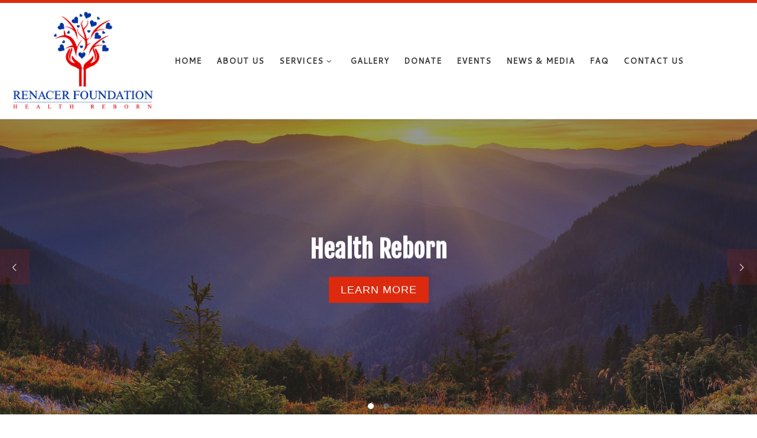

--- FILE ---
content_type: text/html; charset=UTF-8
request_url: https://www.therenacerfoundation.org/
body_size: 20057
content:
<!DOCTYPE html>
<!--[if IE 7]><html
class="ie ie7" lang="en-US">
<![endif]-->
<!--[if IE 8]><html
class="ie ie8" lang="en-US">
<![endif]-->
<!--[if !(IE 7) | !(IE 8)  ]><!--><html
lang="en-US" class="no-js">
<!--<![endif]--><head><meta
charset="UTF-8" /><meta
http-equiv="X-UA-Compatible" content="IE=EDGE" /><meta
name="viewport" content="width=device-width, initial-scale=1.0" /><link
rel="profile"  href="https://gmpg.org/xfn/11" /><link
rel="pingback" href="https://www.therenacerfoundation.org/xmlrpc.php" /> <script>(function(html){html.className = html.className.replace(/\bno-js\b/,'js')})(document.documentElement);</script> <script>(function(d){
              var js, id = 'powr-js', ref = d.getElementsByTagName('script')[0];
              if (d.getElementById(id)) {return;}
              js = d.createElement('script'); js.id = id; js.async = true;
              js.src = '//www.powr.io/powr.js';
              js.setAttribute('powr-token','PSfD6ofsNn1490071135');
              js.setAttribute('external-type','wordpress');
              ref.parentNode.insertBefore(js, ref);
            }(document));</script> <meta
name='robots' content='index, follow, max-image-preview:large, max-snippet:-1, max-video-preview:-1' /><style>img:is([sizes="auto" i], [sizes^="auto," i]) { contain-intrinsic-size: 3000px 1500px }</style><title>Home - Cancer Treatment | Cancer Support | Cancer Diagnosis | Durham, NC</title><link
rel="canonical" href="https://www.therenacerfoundation.org/" /><meta
property="og:locale" content="en_US" /><meta
property="og:type" content="website" /><meta
property="og:title" content="Home - Cancer Treatment | Cancer Support | Cancer Diagnosis | Durham, NC" /><meta
property="og:url" content="https://www.therenacerfoundation.org/" /><meta
property="og:site_name" content="Cancer Treatment | Cancer Support | Cancer Diagnosis | Durham, NC" /><meta
property="article:modified_time" content="2021-01-06T17:16:22+00:00" /><meta
name="twitter:card" content="summary" /><meta
name="twitter:label1" content="Est. reading time" /><meta
name="twitter:data1" content="2 minutes" /> <script type="application/ld+json" class="yoast-schema-graph">{"@context":"https://schema.org","@graph":[{"@type":"WebPage","@id":"https://www.therenacerfoundation.org/","url":"https://www.therenacerfoundation.org/","name":"Home - Cancer Treatment | Cancer Support | Cancer Diagnosis | Durham, NC","isPartOf":{"@id":"https://www.therenacerfoundation.org/#website"},"datePublished":"2016-12-13T05:03:16+00:00","dateModified":"2021-01-06T17:16:22+00:00","breadcrumb":{"@id":"https://www.therenacerfoundation.org/#breadcrumb"},"inLanguage":"en-US","potentialAction":[{"@type":"ReadAction","target":["https://www.therenacerfoundation.org/"]}]},{"@type":"BreadcrumbList","@id":"https://www.therenacerfoundation.org/#breadcrumb","itemListElement":[{"@type":"ListItem","position":1,"name":"Home"}]},{"@type":"WebSite","@id":"https://www.therenacerfoundation.org/#website","url":"https://www.therenacerfoundation.org/","name":"Cancer Treatment | Cancer Support | Cancer Diagnosis | Durham, NC","description":"","potentialAction":[{"@type":"SearchAction","target":{"@type":"EntryPoint","urlTemplate":"https://www.therenacerfoundation.org/?s={search_term_string}"},"query-input":"required name=search_term_string"}],"inLanguage":"en-US"}]}</script> <link
rel="alternate" type="application/rss+xml" title="Cancer Treatment | Cancer Support | Cancer Diagnosis | Durham, NC &raquo; Feed" href="https://www.therenacerfoundation.org/feed/" /><link
rel="alternate" type="application/rss+xml" title="Cancer Treatment | Cancer Support | Cancer Diagnosis | Durham, NC &raquo; Comments Feed" href="https://www.therenacerfoundation.org/comments/feed/" /> <script>window._wpemojiSettings = {"baseUrl":"https:\/\/s.w.org\/images\/core\/emoji\/16.0.1\/72x72\/","ext":".png","svgUrl":"https:\/\/s.w.org\/images\/core\/emoji\/16.0.1\/svg\/","svgExt":".svg","source":{"concatemoji":"https:\/\/www.therenacerfoundation.org\/wp-includes\/js\/wp-emoji-release.min.js"}};
/*! This file is auto-generated */
!function(s,n){var o,i,e;function c(e){try{var t={supportTests:e,timestamp:(new Date).valueOf()};sessionStorage.setItem(o,JSON.stringify(t))}catch(e){}}function p(e,t,n){e.clearRect(0,0,e.canvas.width,e.canvas.height),e.fillText(t,0,0);var t=new Uint32Array(e.getImageData(0,0,e.canvas.width,e.canvas.height).data),a=(e.clearRect(0,0,e.canvas.width,e.canvas.height),e.fillText(n,0,0),new Uint32Array(e.getImageData(0,0,e.canvas.width,e.canvas.height).data));return t.every(function(e,t){return e===a[t]})}function u(e,t){e.clearRect(0,0,e.canvas.width,e.canvas.height),e.fillText(t,0,0);for(var n=e.getImageData(16,16,1,1),a=0;a<n.data.length;a++)if(0!==n.data[a])return!1;return!0}function f(e,t,n,a){switch(t){case"flag":return n(e,"\ud83c\udff3\ufe0f\u200d\u26a7\ufe0f","\ud83c\udff3\ufe0f\u200b\u26a7\ufe0f")?!1:!n(e,"\ud83c\udde8\ud83c\uddf6","\ud83c\udde8\u200b\ud83c\uddf6")&&!n(e,"\ud83c\udff4\udb40\udc67\udb40\udc62\udb40\udc65\udb40\udc6e\udb40\udc67\udb40\udc7f","\ud83c\udff4\u200b\udb40\udc67\u200b\udb40\udc62\u200b\udb40\udc65\u200b\udb40\udc6e\u200b\udb40\udc67\u200b\udb40\udc7f");case"emoji":return!a(e,"\ud83e\udedf")}return!1}function g(e,t,n,a){var r="undefined"!=typeof WorkerGlobalScope&&self instanceof WorkerGlobalScope?new OffscreenCanvas(300,150):s.createElement("canvas"),o=r.getContext("2d",{willReadFrequently:!0}),i=(o.textBaseline="top",o.font="600 32px Arial",{});return e.forEach(function(e){i[e]=t(o,e,n,a)}),i}function t(e){var t=s.createElement("script");t.src=e,t.defer=!0,s.head.appendChild(t)}"undefined"!=typeof Promise&&(o="wpEmojiSettingsSupports",i=["flag","emoji"],n.supports={everything:!0,everythingExceptFlag:!0},e=new Promise(function(e){s.addEventListener("DOMContentLoaded",e,{once:!0})}),new Promise(function(t){var n=function(){try{var e=JSON.parse(sessionStorage.getItem(o));if("object"==typeof e&&"number"==typeof e.timestamp&&(new Date).valueOf()<e.timestamp+604800&&"object"==typeof e.supportTests)return e.supportTests}catch(e){}return null}();if(!n){if("undefined"!=typeof Worker&&"undefined"!=typeof OffscreenCanvas&&"undefined"!=typeof URL&&URL.createObjectURL&&"undefined"!=typeof Blob)try{var e="postMessage("+g.toString()+"("+[JSON.stringify(i),f.toString(),p.toString(),u.toString()].join(",")+"));",a=new Blob([e],{type:"text/javascript"}),r=new Worker(URL.createObjectURL(a),{name:"wpTestEmojiSupports"});return void(r.onmessage=function(e){c(n=e.data),r.terminate(),t(n)})}catch(e){}c(n=g(i,f,p,u))}t(n)}).then(function(e){for(var t in e)n.supports[t]=e[t],n.supports.everything=n.supports.everything&&n.supports[t],"flag"!==t&&(n.supports.everythingExceptFlag=n.supports.everythingExceptFlag&&n.supports[t]);n.supports.everythingExceptFlag=n.supports.everythingExceptFlag&&!n.supports.flag,n.DOMReady=!1,n.readyCallback=function(){n.DOMReady=!0}}).then(function(){return e}).then(function(){var e;n.supports.everything||(n.readyCallback(),(e=n.source||{}).concatemoji?t(e.concatemoji):e.wpemoji&&e.twemoji&&(t(e.twemoji),t(e.wpemoji)))}))}((window,document),window._wpemojiSettings);</script> <style id='wp-emoji-styles-inline-css'>img.wp-smiley, img.emoji {
		display: inline !important;
		border: none !important;
		box-shadow: none !important;
		height: 1em !important;
		width: 1em !important;
		margin: 0 0.07em !important;
		vertical-align: -0.1em !important;
		background: none !important;
		padding: 0 !important;
	}</style><link
rel='stylesheet' id='wp-block-library-css' href='https://www.therenacerfoundation.org/wp-includes/css/dist/block-library/style.min.css' media='all' /><style id='classic-theme-styles-inline-css'>/*! This file is auto-generated */
.wp-block-button__link{color:#fff;background-color:#32373c;border-radius:9999px;box-shadow:none;text-decoration:none;padding:calc(.667em + 2px) calc(1.333em + 2px);font-size:1.125em}.wp-block-file__button{background:#32373c;color:#fff;text-decoration:none}</style><style id='global-styles-inline-css'>:root{--wp--preset--aspect-ratio--square: 1;--wp--preset--aspect-ratio--4-3: 4/3;--wp--preset--aspect-ratio--3-4: 3/4;--wp--preset--aspect-ratio--3-2: 3/2;--wp--preset--aspect-ratio--2-3: 2/3;--wp--preset--aspect-ratio--16-9: 16/9;--wp--preset--aspect-ratio--9-16: 9/16;--wp--preset--color--black: #000000;--wp--preset--color--cyan-bluish-gray: #abb8c3;--wp--preset--color--white: #ffffff;--wp--preset--color--pale-pink: #f78da7;--wp--preset--color--vivid-red: #cf2e2e;--wp--preset--color--luminous-vivid-orange: #ff6900;--wp--preset--color--luminous-vivid-amber: #fcb900;--wp--preset--color--light-green-cyan: #7bdcb5;--wp--preset--color--vivid-green-cyan: #00d084;--wp--preset--color--pale-cyan-blue: #8ed1fc;--wp--preset--color--vivid-cyan-blue: #0693e3;--wp--preset--color--vivid-purple: #9b51e0;--wp--preset--gradient--vivid-cyan-blue-to-vivid-purple: linear-gradient(135deg,rgba(6,147,227,1) 0%,rgb(155,81,224) 100%);--wp--preset--gradient--light-green-cyan-to-vivid-green-cyan: linear-gradient(135deg,rgb(122,220,180) 0%,rgb(0,208,130) 100%);--wp--preset--gradient--luminous-vivid-amber-to-luminous-vivid-orange: linear-gradient(135deg,rgba(252,185,0,1) 0%,rgba(255,105,0,1) 100%);--wp--preset--gradient--luminous-vivid-orange-to-vivid-red: linear-gradient(135deg,rgba(255,105,0,1) 0%,rgb(207,46,46) 100%);--wp--preset--gradient--very-light-gray-to-cyan-bluish-gray: linear-gradient(135deg,rgb(238,238,238) 0%,rgb(169,184,195) 100%);--wp--preset--gradient--cool-to-warm-spectrum: linear-gradient(135deg,rgb(74,234,220) 0%,rgb(151,120,209) 20%,rgb(207,42,186) 40%,rgb(238,44,130) 60%,rgb(251,105,98) 80%,rgb(254,248,76) 100%);--wp--preset--gradient--blush-light-purple: linear-gradient(135deg,rgb(255,206,236) 0%,rgb(152,150,240) 100%);--wp--preset--gradient--blush-bordeaux: linear-gradient(135deg,rgb(254,205,165) 0%,rgb(254,45,45) 50%,rgb(107,0,62) 100%);--wp--preset--gradient--luminous-dusk: linear-gradient(135deg,rgb(255,203,112) 0%,rgb(199,81,192) 50%,rgb(65,88,208) 100%);--wp--preset--gradient--pale-ocean: linear-gradient(135deg,rgb(255,245,203) 0%,rgb(182,227,212) 50%,rgb(51,167,181) 100%);--wp--preset--gradient--electric-grass: linear-gradient(135deg,rgb(202,248,128) 0%,rgb(113,206,126) 100%);--wp--preset--gradient--midnight: linear-gradient(135deg,rgb(2,3,129) 0%,rgb(40,116,252) 100%);--wp--preset--font-size--small: 13px;--wp--preset--font-size--medium: 20px;--wp--preset--font-size--large: 36px;--wp--preset--font-size--x-large: 42px;--wp--preset--spacing--20: 0.44rem;--wp--preset--spacing--30: 0.67rem;--wp--preset--spacing--40: 1rem;--wp--preset--spacing--50: 1.5rem;--wp--preset--spacing--60: 2.25rem;--wp--preset--spacing--70: 3.38rem;--wp--preset--spacing--80: 5.06rem;--wp--preset--shadow--natural: 6px 6px 9px rgba(0, 0, 0, 0.2);--wp--preset--shadow--deep: 12px 12px 50px rgba(0, 0, 0, 0.4);--wp--preset--shadow--sharp: 6px 6px 0px rgba(0, 0, 0, 0.2);--wp--preset--shadow--outlined: 6px 6px 0px -3px rgba(255, 255, 255, 1), 6px 6px rgba(0, 0, 0, 1);--wp--preset--shadow--crisp: 6px 6px 0px rgba(0, 0, 0, 1);}:where(.is-layout-flex){gap: 0.5em;}:where(.is-layout-grid){gap: 0.5em;}body .is-layout-flex{display: flex;}.is-layout-flex{flex-wrap: wrap;align-items: center;}.is-layout-flex > :is(*, div){margin: 0;}body .is-layout-grid{display: grid;}.is-layout-grid > :is(*, div){margin: 0;}:where(.wp-block-columns.is-layout-flex){gap: 2em;}:where(.wp-block-columns.is-layout-grid){gap: 2em;}:where(.wp-block-post-template.is-layout-flex){gap: 1.25em;}:where(.wp-block-post-template.is-layout-grid){gap: 1.25em;}.has-black-color{color: var(--wp--preset--color--black) !important;}.has-cyan-bluish-gray-color{color: var(--wp--preset--color--cyan-bluish-gray) !important;}.has-white-color{color: var(--wp--preset--color--white) !important;}.has-pale-pink-color{color: var(--wp--preset--color--pale-pink) !important;}.has-vivid-red-color{color: var(--wp--preset--color--vivid-red) !important;}.has-luminous-vivid-orange-color{color: var(--wp--preset--color--luminous-vivid-orange) !important;}.has-luminous-vivid-amber-color{color: var(--wp--preset--color--luminous-vivid-amber) !important;}.has-light-green-cyan-color{color: var(--wp--preset--color--light-green-cyan) !important;}.has-vivid-green-cyan-color{color: var(--wp--preset--color--vivid-green-cyan) !important;}.has-pale-cyan-blue-color{color: var(--wp--preset--color--pale-cyan-blue) !important;}.has-vivid-cyan-blue-color{color: var(--wp--preset--color--vivid-cyan-blue) !important;}.has-vivid-purple-color{color: var(--wp--preset--color--vivid-purple) !important;}.has-black-background-color{background-color: var(--wp--preset--color--black) !important;}.has-cyan-bluish-gray-background-color{background-color: var(--wp--preset--color--cyan-bluish-gray) !important;}.has-white-background-color{background-color: var(--wp--preset--color--white) !important;}.has-pale-pink-background-color{background-color: var(--wp--preset--color--pale-pink) !important;}.has-vivid-red-background-color{background-color: var(--wp--preset--color--vivid-red) !important;}.has-luminous-vivid-orange-background-color{background-color: var(--wp--preset--color--luminous-vivid-orange) !important;}.has-luminous-vivid-amber-background-color{background-color: var(--wp--preset--color--luminous-vivid-amber) !important;}.has-light-green-cyan-background-color{background-color: var(--wp--preset--color--light-green-cyan) !important;}.has-vivid-green-cyan-background-color{background-color: var(--wp--preset--color--vivid-green-cyan) !important;}.has-pale-cyan-blue-background-color{background-color: var(--wp--preset--color--pale-cyan-blue) !important;}.has-vivid-cyan-blue-background-color{background-color: var(--wp--preset--color--vivid-cyan-blue) !important;}.has-vivid-purple-background-color{background-color: var(--wp--preset--color--vivid-purple) !important;}.has-black-border-color{border-color: var(--wp--preset--color--black) !important;}.has-cyan-bluish-gray-border-color{border-color: var(--wp--preset--color--cyan-bluish-gray) !important;}.has-white-border-color{border-color: var(--wp--preset--color--white) !important;}.has-pale-pink-border-color{border-color: var(--wp--preset--color--pale-pink) !important;}.has-vivid-red-border-color{border-color: var(--wp--preset--color--vivid-red) !important;}.has-luminous-vivid-orange-border-color{border-color: var(--wp--preset--color--luminous-vivid-orange) !important;}.has-luminous-vivid-amber-border-color{border-color: var(--wp--preset--color--luminous-vivid-amber) !important;}.has-light-green-cyan-border-color{border-color: var(--wp--preset--color--light-green-cyan) !important;}.has-vivid-green-cyan-border-color{border-color: var(--wp--preset--color--vivid-green-cyan) !important;}.has-pale-cyan-blue-border-color{border-color: var(--wp--preset--color--pale-cyan-blue) !important;}.has-vivid-cyan-blue-border-color{border-color: var(--wp--preset--color--vivid-cyan-blue) !important;}.has-vivid-purple-border-color{border-color: var(--wp--preset--color--vivid-purple) !important;}.has-vivid-cyan-blue-to-vivid-purple-gradient-background{background: var(--wp--preset--gradient--vivid-cyan-blue-to-vivid-purple) !important;}.has-light-green-cyan-to-vivid-green-cyan-gradient-background{background: var(--wp--preset--gradient--light-green-cyan-to-vivid-green-cyan) !important;}.has-luminous-vivid-amber-to-luminous-vivid-orange-gradient-background{background: var(--wp--preset--gradient--luminous-vivid-amber-to-luminous-vivid-orange) !important;}.has-luminous-vivid-orange-to-vivid-red-gradient-background{background: var(--wp--preset--gradient--luminous-vivid-orange-to-vivid-red) !important;}.has-very-light-gray-to-cyan-bluish-gray-gradient-background{background: var(--wp--preset--gradient--very-light-gray-to-cyan-bluish-gray) !important;}.has-cool-to-warm-spectrum-gradient-background{background: var(--wp--preset--gradient--cool-to-warm-spectrum) !important;}.has-blush-light-purple-gradient-background{background: var(--wp--preset--gradient--blush-light-purple) !important;}.has-blush-bordeaux-gradient-background{background: var(--wp--preset--gradient--blush-bordeaux) !important;}.has-luminous-dusk-gradient-background{background: var(--wp--preset--gradient--luminous-dusk) !important;}.has-pale-ocean-gradient-background{background: var(--wp--preset--gradient--pale-ocean) !important;}.has-electric-grass-gradient-background{background: var(--wp--preset--gradient--electric-grass) !important;}.has-midnight-gradient-background{background: var(--wp--preset--gradient--midnight) !important;}.has-small-font-size{font-size: var(--wp--preset--font-size--small) !important;}.has-medium-font-size{font-size: var(--wp--preset--font-size--medium) !important;}.has-large-font-size{font-size: var(--wp--preset--font-size--large) !important;}.has-x-large-font-size{font-size: var(--wp--preset--font-size--x-large) !important;}
:where(.wp-block-post-template.is-layout-flex){gap: 1.25em;}:where(.wp-block-post-template.is-layout-grid){gap: 1.25em;}
:where(.wp-block-columns.is-layout-flex){gap: 2em;}:where(.wp-block-columns.is-layout-grid){gap: 2em;}
:root :where(.wp-block-pullquote){font-size: 1.5em;line-height: 1.6;}</style><link
rel='stylesheet' id='rs-plugin-settings-css' href='https://www.therenacerfoundation.org/wp-content/plugins/revslider/public/assets/css/settings.css' media='all' /><style id='rs-plugin-settings-inline-css'>#rs-demo-id {}</style><link
rel='stylesheet' id='customizr-main-css' href='https://www.therenacerfoundation.org/wp-content/themes/customizr/assets/front/css/style.min.css' media='all' /><style id='customizr-main-inline-css'>::-moz-selection{background-color:#dd290d}::selection{background-color:#dd290d}a,.btn-skin:active,.btn-skin:focus,.btn-skin:hover,.btn-skin.inverted,.grid-container__classic .post-type__icon,.post-type__icon:hover .icn-format,.grid-container__classic .post-type__icon:hover .icn-format,[class*='grid-container__'] .entry-title a.czr-title:hover,input[type=checkbox]:checked::before{color:#dd290d}.czr-css-loader > div ,.btn-skin,.btn-skin:active,.btn-skin:focus,.btn-skin:hover,.btn-skin-h-dark,.btn-skin-h-dark.inverted:active,.btn-skin-h-dark.inverted:focus,.btn-skin-h-dark.inverted:hover{border-color:#dd290d}.tc-header.border-top{border-top-color:#dd290d}[class*='grid-container__'] .entry-title a:hover::after,.grid-container__classic .post-type__icon,.btn-skin,.btn-skin.inverted:active,.btn-skin.inverted:focus,.btn-skin.inverted:hover,.btn-skin-h-dark,.btn-skin-h-dark.inverted:active,.btn-skin-h-dark.inverted:focus,.btn-skin-h-dark.inverted:hover,.sidebar .widget-title::after,input[type=radio]:checked::before{background-color:#dd290d}.btn-skin-light:active,.btn-skin-light:focus,.btn-skin-light:hover,.btn-skin-light.inverted{color:#f45a43}input:not([type='submit']):not([type='button']):not([type='number']):not([type='checkbox']):not([type='radio']):focus,textarea:focus,.btn-skin-light,.btn-skin-light.inverted,.btn-skin-light:active,.btn-skin-light:focus,.btn-skin-light:hover,.btn-skin-light.inverted:active,.btn-skin-light.inverted:focus,.btn-skin-light.inverted:hover{border-color:#f45a43}.btn-skin-light,.btn-skin-light.inverted:active,.btn-skin-light.inverted:focus,.btn-skin-light.inverted:hover{background-color:#f45a43}.btn-skin-lightest:active,.btn-skin-lightest:focus,.btn-skin-lightest:hover,.btn-skin-lightest.inverted{color:#f56f5b}.btn-skin-lightest,.btn-skin-lightest.inverted,.btn-skin-lightest:active,.btn-skin-lightest:focus,.btn-skin-lightest:hover,.btn-skin-lightest.inverted:active,.btn-skin-lightest.inverted:focus,.btn-skin-lightest.inverted:hover{border-color:#f56f5b}.btn-skin-lightest,.btn-skin-lightest.inverted:active,.btn-skin-lightest.inverted:focus,.btn-skin-lightest.inverted:hover{background-color:#f56f5b}.pagination,a:hover,a:focus,a:active,.btn-skin-dark:active,.btn-skin-dark:focus,.btn-skin-dark:hover,.btn-skin-dark.inverted,.btn-skin-dark-oh:active,.btn-skin-dark-oh:focus,.btn-skin-dark-oh:hover,.post-info a:not(.btn):hover,.grid-container__classic .post-type__icon .icn-format,[class*='grid-container__'] .hover .entry-title a,.widget-area a:not(.btn):hover,a.czr-format-link:hover,.format-link.hover a.czr-format-link,button[type=submit]:hover,button[type=submit]:active,button[type=submit]:focus,input[type=submit]:hover,input[type=submit]:active,input[type=submit]:focus,.tabs .nav-link:hover,.tabs .nav-link.active,.tabs .nav-link.active:hover,.tabs .nav-link.active:focus{color:#a31e0a}.grid-container__classic.tc-grid-border .grid__item,.btn-skin-dark,.btn-skin-dark.inverted,button[type=submit],input[type=submit],.btn-skin-dark:active,.btn-skin-dark:focus,.btn-skin-dark:hover,.btn-skin-dark.inverted:active,.btn-skin-dark.inverted:focus,.btn-skin-dark.inverted:hover,.btn-skin-h-dark:active,.btn-skin-h-dark:focus,.btn-skin-h-dark:hover,.btn-skin-h-dark.inverted,.btn-skin-h-dark.inverted,.btn-skin-h-dark.inverted,.btn-skin-dark-oh:active,.btn-skin-dark-oh:focus,.btn-skin-dark-oh:hover,.btn-skin-dark-oh.inverted:active,.btn-skin-dark-oh.inverted:focus,.btn-skin-dark-oh.inverted:hover,button[type=submit]:hover,button[type=submit]:active,button[type=submit]:focus,input[type=submit]:hover,input[type=submit]:active,input[type=submit]:focus{border-color:#a31e0a}.btn-skin-dark,.btn-skin-dark.inverted:active,.btn-skin-dark.inverted:focus,.btn-skin-dark.inverted:hover,.btn-skin-h-dark:active,.btn-skin-h-dark:focus,.btn-skin-h-dark:hover,.btn-skin-h-dark.inverted,.btn-skin-h-dark.inverted,.btn-skin-h-dark.inverted,.btn-skin-dark-oh.inverted:active,.btn-skin-dark-oh.inverted:focus,.btn-skin-dark-oh.inverted:hover,.grid-container__classic .post-type__icon:hover,button[type=submit],input[type=submit],.czr-link-hover-underline .widgets-list-layout-links a:not(.btn)::before,.czr-link-hover-underline .widget_archive a:not(.btn)::before,.czr-link-hover-underline .widget_nav_menu a:not(.btn)::before,.czr-link-hover-underline .widget_rss ul a:not(.btn)::before,.czr-link-hover-underline .widget_recent_entries a:not(.btn)::before,.czr-link-hover-underline .widget_categories a:not(.btn)::before,.czr-link-hover-underline .widget_meta a:not(.btn)::before,.czr-link-hover-underline .widget_recent_comments a:not(.btn)::before,.czr-link-hover-underline .widget_pages a:not(.btn)::before,.czr-link-hover-underline .widget_calendar a:not(.btn)::before,[class*='grid-container__'] .hover .entry-title a::after,a.czr-format-link::before,.comment-author a::before,.comment-link::before,.tabs .nav-link.active::before{background-color:#a31e0a}.btn-skin-dark-shaded:active,.btn-skin-dark-shaded:focus,.btn-skin-dark-shaded:hover,.btn-skin-dark-shaded.inverted{background-color:rgba(163,30,10,0.2)}.btn-skin-dark-shaded,.btn-skin-dark-shaded.inverted:active,.btn-skin-dark-shaded.inverted:focus,.btn-skin-dark-shaded.inverted:hover{background-color:rgba(163,30,10,0.8)}.navbar-brand,.header-tagline,h1,h2,h3,.tc-dropcap { font-family : 'Fjalla One';font-weight : 400; }
body { font-family : 'Cantarell';font-weight : 400; }

              body {
                font-size : 0.88rem;
                line-height : 1.5em;
              }

.tc-header.border-top { border-top-width: 5px; border-top-style: solid }

                                        .no-csstransforms3d .czr-slider-loader-wrapper .czr-img-gif-loader {
                                               background: url('https://www.therenacerfoundation.org/wp-content/themes/customizr/assets/front/img/slider-loader.gif') no-repeat center center;
                                        }

      #customizr-slider-main_slider.czr-carousel {
        height:500px;

      }
      #customizr-slider-main_slider .czr-slider-loader-wrapper {
        line-height: 500px;
        height:500px;
      }
        @media (max-width: 1199px) {
          #customizr-slider-main_slider.czr-carousel {
            height:385px;
          }
          #customizr-slider-main_slider .czr-slider-loader-wrapper {
            line-height: 385px;
            height:385px;
          }
        }
        @media (max-width: 991px) {
          #customizr-slider-main_slider.czr-carousel {
            height:309px;
          }
          #customizr-slider-main_slider .czr-slider-loader-wrapper {
            line-height: 309px;
            height:309px;
          }
        }
        @media (max-width: 767px) {
          #customizr-slider-main_slider.czr-carousel {
            height:250px;
          }
          #customizr-slider-main_slider .czr-slider-loader-wrapper {
            line-height: 250px;
            height:250px;
          }
        }
        @media (max-width: 575px) {
          #customizr-slider-main_slider.czr-carousel {
            height:190px;
          }
          #customizr-slider-main_slider .czr-slider-loader-wrapper {
            line-height: 190px;
            height:190px;
          }
        }
        @media (max-width: 320px) {
          #customizr-slider-main_slider.czr-carousel {
            height:140px;
          }
          #customizr-slider-main_slider .czr-slider-loader-wrapper {
            line-height: 140px;
            height:140px;
          }
        }</style><style id='akismet-widget-style-inline-css'>.a-stats {
				--akismet-color-mid-green: #357b49;
				--akismet-color-white: #fff;
				--akismet-color-light-grey: #f6f7f7;

				max-width: 350px;
				width: auto;
			}

			.a-stats * {
				all: unset;
				box-sizing: border-box;
			}

			.a-stats strong {
				font-weight: 600;
			}

			.a-stats a.a-stats__link,
			.a-stats a.a-stats__link:visited,
			.a-stats a.a-stats__link:active {
				background: var(--akismet-color-mid-green);
				border: none;
				box-shadow: none;
				border-radius: 8px;
				color: var(--akismet-color-white);
				cursor: pointer;
				display: block;
				font-family: -apple-system, BlinkMacSystemFont, 'Segoe UI', 'Roboto', 'Oxygen-Sans', 'Ubuntu', 'Cantarell', 'Helvetica Neue', sans-serif;
				font-weight: 500;
				padding: 12px;
				text-align: center;
				text-decoration: none;
				transition: all 0.2s ease;
			}

			/* Extra specificity to deal with TwentyTwentyOne focus style */
			.widget .a-stats a.a-stats__link:focus {
				background: var(--akismet-color-mid-green);
				color: var(--akismet-color-white);
				text-decoration: none;
			}

			.a-stats a.a-stats__link:hover {
				filter: brightness(110%);
				box-shadow: 0 4px 12px rgba(0, 0, 0, 0.06), 0 0 2px rgba(0, 0, 0, 0.16);
			}

			.a-stats .count {
				color: var(--akismet-color-white);
				display: block;
				font-size: 1.5em;
				line-height: 1.4;
				padding: 0 13px;
				white-space: nowrap;
			}</style><link
rel='stylesheet' id='js_composer_front-css' href='https://www.therenacerfoundation.org/wp-content/plugins/js_composer/assets/css/js_composer.min.css' media='all' /> <script src="https://www.therenacerfoundation.org/wp-includes/js/jquery/jquery.min.js" id="jquery-core-js"></script> <script src="https://www.therenacerfoundation.org/wp-includes/js/jquery/jquery-migrate.min.js" id="jquery-migrate-js"></script> <script src="https://www.therenacerfoundation.org/wp-content/plugins/revslider/public/assets/js/jquery.themepunch.tools.min.js" id="tp-tools-js"></script> <script src="https://www.therenacerfoundation.org/wp-content/plugins/revslider/public/assets/js/jquery.themepunch.revolution.min.js" id="revmin-js"></script> <script src="https://www.therenacerfoundation.org/wp-content/themes/customizr/assets/front/js/libs/modernizr.min.js" id="modernizr-js"></script> <script src="https://www.therenacerfoundation.org/wp-includes/js/underscore.min.js" id="underscore-js"></script> <script id="tc-scripts-js-extra">var CZRParams = {"assetsPath":"https:\/\/www.therenacerfoundation.org\/wp-content\/themes\/customizr\/assets\/front\/","mainScriptUrl":"https:\/\/www.therenacerfoundation.org\/wp-content\/themes\/customizr\/assets\/front\/js\/tc-scripts.min.js?4.4.24","deferFontAwesome":"1","fontAwesomeUrl":"https:\/\/www.therenacerfoundation.org\/wp-content\/themes\/customizr\/assets\/shared\/fonts\/fa\/css\/fontawesome-all.min.css?4.4.24","_disabled":[],"centerSliderImg":"1","isLightBoxEnabled":"1","SmoothScroll":{"Enabled":true,"Options":{"touchpadSupport":false}},"isAnchorScrollEnabled":"","anchorSmoothScrollExclude":{"simple":["[class*=edd]",".carousel-control","[data-toggle=\"modal\"]","[data-toggle=\"dropdown\"]","[data-toggle=\"czr-dropdown\"]","[data-toggle=\"tooltip\"]","[data-toggle=\"popover\"]","[data-toggle=\"collapse\"]","[data-toggle=\"czr-collapse\"]","[data-toggle=\"tab\"]","[data-toggle=\"pill\"]","[data-toggle=\"czr-pill\"]","[class*=upme]","[class*=um-]"],"deep":{"classes":[],"ids":[]}},"timerOnScrollAllBrowsers":"1","centerAllImg":"1","HasComments":"","LoadModernizr":"1","stickyHeader":"","extLinksStyle":"","extLinksTargetExt":"","extLinksSkipSelectors":{"classes":["btn","button"],"ids":[]},"dropcapEnabled":"","dropcapWhere":{"post":"","page":""},"dropcapMinWords":"","dropcapSkipSelectors":{"tags":["IMG","IFRAME","H1","H2","H3","H4","H5","H6","BLOCKQUOTE","UL","OL"],"classes":["btn"],"id":[]},"imgSmartLoadEnabled":"","imgSmartLoadOpts":{"parentSelectors":["[class*=grid-container], .article-container",".__before_main_wrapper",".widget-front",".post-related-articles",".tc-singular-thumbnail-wrapper",".sek-module-inner"],"opts":{"excludeImg":[".tc-holder-img"]}},"imgSmartLoadsForSliders":"","pluginCompats":[],"isWPMobile":"1","menuStickyUserSettings":{"desktop":"stick_up","mobile":"stick_up"},"adminAjaxUrl":"https:\/\/www.therenacerfoundation.org\/wp-admin\/admin-ajax.php","ajaxUrl":"https:\/\/www.therenacerfoundation.org\/?czrajax=1","frontNonce":{"id":"CZRFrontNonce","handle":"6ff3059cdc"},"isDevMode":"","isModernStyle":"1","i18n":{"Permanently dismiss":"Permanently dismiss"},"frontNotifications":{"welcome":{"enabled":false,"content":"","dismissAction":"dismiss_welcome_note_front"}},"preloadGfonts":"1","googleFonts":"Fjalla+One:400%7CCantarell:400","version":"4.4.24"};</script> <script src="https://www.therenacerfoundation.org/wp-content/themes/customizr/assets/front/js/tc-scripts.min.js" id="tc-scripts-js" defer></script> <link
rel="https://api.w.org/" href="https://www.therenacerfoundation.org/wp-json/" /><link
rel="alternate" title="JSON" type="application/json" href="https://www.therenacerfoundation.org/wp-json/wp/v2/pages/156" /><link
rel="EditURI" type="application/rsd+xml" title="RSD" href="https://www.therenacerfoundation.org/xmlrpc.php?rsd" /><meta
name="generator" content="WordPress 6.8.3" /><link
rel='shortlink' href='https://www.therenacerfoundation.org/' /><link
rel="alternate" title="oEmbed (JSON)" type="application/json+oembed" href="https://www.therenacerfoundation.org/wp-json/oembed/1.0/embed?url=https%3A%2F%2Fwww.therenacerfoundation.org%2F" /><link
rel="alternate" title="oEmbed (XML)" type="text/xml+oembed" href="https://www.therenacerfoundation.org/wp-json/oembed/1.0/embed?url=https%3A%2F%2Fwww.therenacerfoundation.org%2F&#038;format=xml" /><link
rel="preload" as="font" type="font/woff2" href="https://www.therenacerfoundation.org/wp-content/themes/customizr/assets/shared/fonts/customizr/customizr.woff2?128396981" crossorigin="anonymous"/><meta
name="generator" content="Powered by Visual Composer - drag and drop page builder for WordPress."/>
<!--[if lte IE 9]><link
rel="stylesheet" type="text/css" href="https://www.therenacerfoundation.org/wp-content/plugins/js_composer/assets/css/vc_lte_ie9.min.css" media="screen"><![endif]--><meta
name="generator" content="Powered by Slider Revolution 5.3.1.5 - responsive, Mobile-Friendly Slider Plugin for WordPress with comfortable drag and drop interface." /><link
rel="icon" href="https://www.therenacerfoundation.org/wp-content/uploads/2017/07/cropped-Facebook-Profile-Pic-32x32.png" sizes="32x32" /><link
rel="icon" href="https://www.therenacerfoundation.org/wp-content/uploads/2017/07/cropped-Facebook-Profile-Pic-192x192.png" sizes="192x192" /><link
rel="apple-touch-icon" href="https://www.therenacerfoundation.org/wp-content/uploads/2017/07/cropped-Facebook-Profile-Pic-180x180.png" /><meta
name="msapplication-TileImage" content="https://www.therenacerfoundation.org/wp-content/uploads/2017/07/cropped-Facebook-Profile-Pic-270x270.png" /><style id="wp-custom-css">.vc_row .wpb_animate_when_almost_visible {
    opacity: 1;
}
.vc_row.wpb_animate_when_almost_visible{
	opacity: 1;
}</style><style type="text/css" data-type="vc_shortcodes-custom-css">.vc_custom_1557616421286{padding-top: 70px !important;}</style><noscript><style type="text/css">.wpb_animate_when_almost_visible { opacity: 1; }</style></noscript></head><body
class="home wp-singular page-template-default page page-id-156 wp-embed-responsive wp-theme-customizr czr-link-hover-underline czr-is-mobile header-skin-light footer-skin-light czr-no-sidebar tc-center-images czr-full-layout customizr-4-4-24 wpb-js-composer js-comp-ver-5.0.1 vc_responsive">
<a
class="screen-reader-text skip-link" href="#content">Skip to content</a><div
id="tc-page-wrap" class=""><header
class="tpnav-header__header tc-header sl-logo_left sticky-brand-shrink-on sticky-transparent border-top czr-submenu-fade czr-submenu-move" ><div
class="primary-navbar__wrapper d-none d-lg-block has-horizontal-menu" ><div
class="container-fluid"><div
class="row align-items-center flex-row primary-navbar__row"><div
class="branding__container col col-auto" ><div
class="branding align-items-center flex-column "><div
class="branding-row d-flex flex-row align-items-center align-self-start"><div
class="navbar-brand col-auto " >
<a
class="navbar-brand-sitelogo" href="https://www.therenacerfoundation.org/"  aria-label="Cancer Treatment | Cancer Support | Cancer Diagnosis | Durham, NC | " >
<img
src="https://www.therenacerfoundation.org/wp-content/uploads/2017/07/Renacer-Foundation-PNG-250x167_small.png" alt="Back Home" class="" width="250" height="176"  data-no-retina>  </a></div></div></div></div><div
class="primary-nav__container justify-content-lg-around col col-lg-auto flex-lg-column" ><div
class="primary-nav__wrapper flex-lg-row align-items-center justify-content-end"><nav
class="primary-nav__nav col" id="primary-nav"><div
class="nav__menu-wrapper primary-nav__menu-wrapper justify-content-start czr-open-on-click" ><ul
id="main-menu" class="primary-nav__menu regular-nav nav__menu nav"><li
id="menu-item-170" class="menu-item menu-item-type-post_type menu-item-object-page menu-item-home current-menu-item page_item page-item-156 current_page_item current-active menu-item-170"><a
href="https://www.therenacerfoundation.org/" aria-current="page" class="nav__link"><span
class="nav__title">Home</span></a></li><li
id="menu-item-172" class="menu-item menu-item-type-post_type menu-item-object-page menu-item-172"><a
href="https://www.therenacerfoundation.org/about/" class="nav__link"><span
class="nav__title">About Us</span></a></li><li
id="menu-item-169" class="menu-item menu-item-type-post_type menu-item-object-page menu-item-has-children czr-dropdown menu-item-169"><a
data-toggle="czr-dropdown" aria-haspopup="true" aria-expanded="false" href="https://www.therenacerfoundation.org/services/" class="nav__link"><span
class="nav__title">Services</span><span
class="caret__dropdown-toggler"><i
class="icn-down-small"></i></span></a><ul
class="dropdown-menu czr-dropdown-menu"><li
id="menu-item-553" class="menu-item menu-item-type-post_type menu-item-object-page dropdown-item menu-item-553"><a
href="https://www.therenacerfoundation.org/support/" class="nav__link"><span
class="nav__title">Cancer Support</span></a></li><li
id="menu-item-552" class="menu-item menu-item-type-post_type menu-item-object-page dropdown-item menu-item-552"><a
href="https://www.therenacerfoundation.org/navigation/" class="nav__link"><span
class="nav__title">Patient Navigation</span></a></li><li
id="menu-item-551" class="menu-item menu-item-type-post_type menu-item-object-page dropdown-item menu-item-551"><a
href="https://www.therenacerfoundation.org/meetings/" class="nav__link"><span
class="nav__title">Survivorship Meetings</span></a></li></ul></li><li
id="menu-item-167" class="menu-item menu-item-type-post_type menu-item-object-page menu-item-167"><a
href="https://www.therenacerfoundation.org/gallery/" class="nav__link"><span
class="nav__title">Gallery</span></a></li><li
id="menu-item-427" class="menu-item menu-item-type-post_type menu-item-object-page menu-item-427"><a
href="https://www.therenacerfoundation.org/donate/" class="nav__link"><span
class="nav__title">Donate</span></a></li><li
id="menu-item-428" class="menu-item menu-item-type-post_type menu-item-object-page menu-item-428"><a
href="https://www.therenacerfoundation.org/recent-events/" class="nav__link"><span
class="nav__title">Events</span></a></li><li
id="menu-item-772" class="menu-item menu-item-type-taxonomy menu-item-object-category menu-item-772"><a
href="https://www.therenacerfoundation.org/category/news-media/" class="nav__link"><span
class="nav__title">News &#038; Media</span></a></li><li
id="menu-item-237" class="menu-item menu-item-type-post_type menu-item-object-page menu-item-237"><a
href="https://www.therenacerfoundation.org/faq/" class="nav__link"><span
class="nav__title">FAQ</span></a></li><li
id="menu-item-171" class="menu-item menu-item-type-post_type menu-item-object-page menu-item-171"><a
href="https://www.therenacerfoundation.org/contact/" class="nav__link"><span
class="nav__title">Contact Us</span></a></li></ul></div></nav></div></div></div></div></div><div
class="mobile-navbar__wrapper d-lg-none mobile-sticky" ><div
class="branding__container justify-content-between align-items-center container-fluid" ><div
class="branding flex-column"><div
class="branding-row d-flex align-self-start flex-row align-items-center"><div
class="navbar-brand col-auto " >
<a
class="navbar-brand-sitelogo" href="https://www.therenacerfoundation.org/"  aria-label="Cancer Treatment | Cancer Support | Cancer Diagnosis | Durham, NC | " >
<img
src="https://www.therenacerfoundation.org/wp-content/uploads/2017/07/Renacer-Foundation-PNG-250x167_small.png" alt="Back Home" class="" width="250" height="176"  data-no-retina>  </a></div></div></div><div
class="mobile-utils__wrapper nav__utils regular-nav"><ul
class="nav utils row flex-row flex-nowrap"><li
class="hamburger-toggler__container " >
<button
class="ham-toggler-menu czr-collapsed" data-toggle="czr-collapse" data-target="#mobile-nav"><span
class="ham__toggler-span-wrapper"><span
class="line line-1"></span><span
class="line line-2"></span><span
class="line line-3"></span></span><span
class="screen-reader-text">Menu</span></button></li></ul></div></div><div
class="mobile-nav__container " ><nav
class="mobile-nav__nav flex-column czr-collapse" id="mobile-nav"><div
class="mobile-nav__inner container-fluid"><div
class="header-search__container "><div
class="search-form__container " ><form
action="https://www.therenacerfoundation.org/" method="get" class="czr-form search-form"><div
class="form-group czr-focus">
<label
for="s-69728d4535050" id="lsearch-69728d4535050">
<span
class="screen-reader-text">Search</span>
<input
id="s-69728d4535050" class="form-control czr-search-field" name="s" type="search" value="" aria-describedby="lsearch-69728d4535050" placeholder="Search &hellip;">
</label>
<button
type="submit" class="button"><i
class="icn-search"></i><span
class="screen-reader-text">Search &hellip;</span></button></div></form></div></div><div
class="nav__menu-wrapper mobile-nav__menu-wrapper czr-open-on-click" ><ul
id="mobile-nav-menu" class="mobile-nav__menu vertical-nav nav__menu flex-column nav"><li
class="menu-item menu-item-type-post_type menu-item-object-page menu-item-home current-menu-item page_item page-item-156 current_page_item current-active menu-item-170"><a
href="https://www.therenacerfoundation.org/" aria-current="page" class="nav__link"><span
class="nav__title">Home</span></a></li><li
class="menu-item menu-item-type-post_type menu-item-object-page menu-item-172"><a
href="https://www.therenacerfoundation.org/about/" class="nav__link"><span
class="nav__title">About Us</span></a></li><li
class="menu-item menu-item-type-post_type menu-item-object-page menu-item-has-children czr-dropdown menu-item-169"><span
class="display-flex nav__link-wrapper align-items-start"><a
href="https://www.therenacerfoundation.org/services/" class="nav__link"><span
class="nav__title">Services</span></a><button
data-toggle="czr-dropdown" aria-haspopup="true" aria-expanded="false" class="caret__dropdown-toggler czr-btn-link"><i
class="icn-down-small"></i></button></span><ul
class="dropdown-menu czr-dropdown-menu"><li
class="menu-item menu-item-type-post_type menu-item-object-page dropdown-item menu-item-553"><a
href="https://www.therenacerfoundation.org/support/" class="nav__link"><span
class="nav__title">Cancer Support</span></a></li><li
class="menu-item menu-item-type-post_type menu-item-object-page dropdown-item menu-item-552"><a
href="https://www.therenacerfoundation.org/navigation/" class="nav__link"><span
class="nav__title">Patient Navigation</span></a></li><li
class="menu-item menu-item-type-post_type menu-item-object-page dropdown-item menu-item-551"><a
href="https://www.therenacerfoundation.org/meetings/" class="nav__link"><span
class="nav__title">Survivorship Meetings</span></a></li></ul></li><li
class="menu-item menu-item-type-post_type menu-item-object-page menu-item-167"><a
href="https://www.therenacerfoundation.org/gallery/" class="nav__link"><span
class="nav__title">Gallery</span></a></li><li
class="menu-item menu-item-type-post_type menu-item-object-page menu-item-427"><a
href="https://www.therenacerfoundation.org/donate/" class="nav__link"><span
class="nav__title">Donate</span></a></li><li
class="menu-item menu-item-type-post_type menu-item-object-page menu-item-428"><a
href="https://www.therenacerfoundation.org/recent-events/" class="nav__link"><span
class="nav__title">Events</span></a></li><li
class="menu-item menu-item-type-taxonomy menu-item-object-category menu-item-772"><a
href="https://www.therenacerfoundation.org/category/news-media/" class="nav__link"><span
class="nav__title">News &#038; Media</span></a></li><li
class="menu-item menu-item-type-post_type menu-item-object-page menu-item-237"><a
href="https://www.therenacerfoundation.org/faq/" class="nav__link"><span
class="nav__title">FAQ</span></a></li><li
class="menu-item menu-item-type-post_type menu-item-object-page menu-item-171"><a
href="https://www.therenacerfoundation.org/contact/" class="nav__link"><span
class="nav__title">Contact Us</span></a></li></ul></div></div></nav></div></div></header><div
id="customizr-slider-main_slider" class="section-slider czr-carousel slider1 full-width parallax-wrapper fittext-p" ><div
class="czr-slider-holder"><div
id="czr-slider-loader-wrapper-main_slider" class="czr-slider-loader-wrapper"><div
class="czr-img-gif-loader"></div><div
class="czr-css-loader czr-mr-loader"><div></div><div></div><div></div></div></div><div
class="carousel-inner center-slides-enabled czr-parallax-slider" data-parallax-ratio="0.55" data-slider-delay="3000" data-has-dots="1" ><div
class="carousel-cell item slide-507" ><div
class="czr-filter carousel-image">
<img
width="2404" height="500" src="https://www.therenacerfoundation.org/wp-content/uploads/2017/07/Sunset-Image-Brighter-Sun_Higher-Quality-Smaller-2404x500.jpg" class="slide" alt="" decoding="async" loading="lazy" srcset="https://www.therenacerfoundation.org/wp-content/uploads/2017/07/Sunset-Image-Brighter-Sun_Higher-Quality-Smaller-2404x500.jpg 2404w, https://www.therenacerfoundation.org/wp-content/uploads/2017/07/Sunset-Image-Brighter-Sun_Higher-Quality-Smaller-517x235.jpg 517w" sizes="auto, (max-width: 2404px) 100vw, 2404px" /></div><div
class="carousel-caption slider-text"><h2 class="czrs-title display-1 thick very-big" style="color:#ffffff">Health Reborn</h2><div
class="czrs-cta-wrapper">
<a
class="czrs-cta btn btn-skin-h-dark caps" href="https://www.therenacerfoundation.org/services/" target="_self">Learn More</a></div></div></div><div
class="carousel-cell item slide-500" ><div
class="czr-filter carousel-image">
<img
width="842" height="292" src="https://www.therenacerfoundation.org/wp-content/uploads/2017/07/Fight-Cancer-Together.png" class="slide" alt="" decoding="async" loading="lazy" srcset="https://www.therenacerfoundation.org/wp-content/uploads/2017/07/Fight-Cancer-Together.png 842w, https://www.therenacerfoundation.org/wp-content/uploads/2017/07/Fight-Cancer-Together-300x104.png 300w, https://www.therenacerfoundation.org/wp-content/uploads/2017/07/Fight-Cancer-Together-768x266.png 768w, https://www.therenacerfoundation.org/wp-content/uploads/2017/07/Fight-Cancer-Together-517x235.png 517w" sizes="auto, (max-width: 842px) 100vw, 842px" /></div><div
class="carousel-caption slider-text"><h2 class="czrs-title display-1 thick very-big" style="color:#f2ee2e">Fight Cancer Together</h2><div
class="czrs-cta-wrapper">
<a
class="czrs-cta btn btn-skin-h-dark caps" href="https://www.therenacerfoundation.org/services/" target="_self">Learn More</a></div></div></div></div><div
class="czr-carousel-nav">
<span
class="czr-carousel-control btn btn-skin-dark-shaded inverted czr-carousel-prev icn-left-open-big" tabindex="0"></span>
<span
class="czr-carousel-control btn btn-skin-dark-shaded inverted czr-carousel-next icn-right-open-big" tabindex="0"></span></div></div></div><div
id="main-wrapper" class="section"><div
class="container marketing center-images-enabled" ><div
class="row fp-widget-area" role="complementary" ><div
class="featured-page col-12 col-md-4 fp-one"><div
class="widget-front czr-link-mask-p round" ><div
class="tc-thumbnail czr-thumb-wrapper czr__r-wTCT ">
<a
class="czr-link-mask" href="https://www.therenacerfoundation.org/support/"></a>
<img
width="1024" height="700" src="https://www.therenacerfoundation.org/wp-content/uploads/2016/12/qtq80-ht3f4I-1024x700.jpeg" class="attachment-large tc-thumb-type-attachment czr-img" alt="Cancer Support | Durham NC" decoding="async" loading="lazy" srcset="https://www.therenacerfoundation.org/wp-content/uploads/2016/12/qtq80-ht3f4I-1024x700.jpeg 1024w, https://www.therenacerfoundation.org/wp-content/uploads/2016/12/qtq80-ht3f4I-300x205.jpeg 300w, https://www.therenacerfoundation.org/wp-content/uploads/2016/12/qtq80-ht3f4I-768x525.jpeg 768w, https://www.therenacerfoundation.org/wp-content/uploads/2016/12/qtq80-ht3f4I-1600x1094.jpeg 1600w, https://www.therenacerfoundation.org/wp-content/uploads/2016/12/qtq80-ht3f4I-e1602648364243.jpeg 800w" sizes="auto, (max-width: 1024px) 100vw, 1024px" /></div><h4 class="fp-title">Cancer Support</h4><p
class="fp-text-one">Our Patient Navigators and cancer survivors are dedicated to supporting those fighting any type of cancer.</p>
<span
class="fp-button readmore-holder"><a
class="moretag btn btn-more btn-skin-dark" href="https://www.therenacerfoundation.org/support/"><span>Learn More</span></a></span></div></div><div
class="featured-page col-12 col-md-4 fp-two"><div
class="widget-front czr-link-mask-p round" ><div
class="tc-thumbnail czr-thumb-wrapper czr__r-wTCT ">
<a
class="czr-link-mask" href="https://www.therenacerfoundation.org/navigation/"></a>
<img
width="1024" height="683" src="https://www.therenacerfoundation.org/wp-content/uploads/2017/03/qtq80-YYrWg4-1024x683.jpeg" class="attachment-large tc-thumb-type-thumb czr-img wp-post-image" alt="Cancer Treatment" decoding="async" loading="lazy" srcset="https://www.therenacerfoundation.org/wp-content/uploads/2017/03/qtq80-YYrWg4-1024x683.jpeg 1024w, https://www.therenacerfoundation.org/wp-content/uploads/2017/03/qtq80-YYrWg4-300x200.jpeg 300w, https://www.therenacerfoundation.org/wp-content/uploads/2017/03/qtq80-YYrWg4-768x512.jpeg 768w, https://www.therenacerfoundation.org/wp-content/uploads/2017/03/qtq80-YYrWg4-1600x1067.jpeg 1600w, https://www.therenacerfoundation.org/wp-content/uploads/2017/03/qtq80-YYrWg4-e1602647904984.jpeg 800w" sizes="auto, (max-width: 1024px) 100vw, 1024px" /></div><h4 class="fp-title">Patient Navigation</h4><p
class="fp-text-two">Get the preventative information you need and obtain support and education through every step of the process.</p>
<span
class="fp-button readmore-holder"><a
class="moretag btn btn-more btn-skin-dark" href="https://www.therenacerfoundation.org/navigation/"><span>Learn More</span></a></span></div></div><div
class="featured-page col-12 col-md-4 fp-three"><div
class="widget-front czr-link-mask-p round" ><div
class="tc-thumbnail czr-thumb-wrapper czr__r-wTCT ">
<a
class="czr-link-mask" href="https://www.therenacerfoundation.org/meetings/"></a>
<img
width="1024" height="773" src="https://www.therenacerfoundation.org/wp-content/uploads/2016/12/qtq80-C6z3J6-1024x773.jpeg" class="attachment-large tc-thumb-type-thumb czr-img wp-post-image" alt="Cancer Survivorship Meetings" decoding="async" loading="lazy" srcset="https://www.therenacerfoundation.org/wp-content/uploads/2016/12/qtq80-C6z3J6-1024x773.jpeg 1024w, https://www.therenacerfoundation.org/wp-content/uploads/2016/12/qtq80-C6z3J6-300x226.jpeg 300w, https://www.therenacerfoundation.org/wp-content/uploads/2016/12/qtq80-C6z3J6-768x580.jpeg 768w, https://www.therenacerfoundation.org/wp-content/uploads/2016/12/qtq80-C6z3J6-1600x1208.jpeg 1600w, https://www.therenacerfoundation.org/wp-content/uploads/2016/12/qtq80-C6z3J6-e1602646916681.jpeg 800w" sizes="auto, (max-width: 1024px) 100vw, 1024px" /></div><h4 class="fp-title">Survivorship Meetings</h4><p
class="fp-text-three">Monthly meetings with experienced Patient Navigators help build the confidence and survivor-ship rate of those fighting cancer.</p>
<span
class="fp-button readmore-holder"><a
class="moretag btn btn-more btn-skin-dark" href="https://www.therenacerfoundation.org/meetings/"><span>Learn More</span></a></span></div></div></div></div><div
class="container" role="main"><div
class="flex-row row column-content-wrapper"><div
id="content" class="col-12 article-container"><article
id="page-156" class="post-156 page type-page status-publish czr-hentry" ><div
class="post-entry tc-content-inner"><section
class="post-content entry-content " ><div
class="czr-wp-the-content"><div
class="vc_row wpb_row vc_row-fluid vc_row-o-content-middle vc_row-flex"><div
class="wpb_column vc_column_container vc_col-sm-8"><div
class="vc_column-inner "><div
class="wpb_wrapper"><div
class="wpb_single_image wpb_content_element vc_align_center"><h2 class="wpb_heading wpb_singleimage_heading">Individual Support</h2><figure
class="wpb_wrapper vc_figure"><div
class="vc_single_image-wrapper vc_box_rounded  vc_box_border_grey"><img
fetchpriority="high" decoding="async" width="800" height="480" src="https://www.therenacerfoundation.org/wp-content/uploads/2017/03/qtq80-p5zavb-e1602646119233.jpeg" class="vc_single_image-img attachment-full" alt="Health Reborn" /></div></figure></div><div
class="wpb_text_column wpb_content_element "><div
class="wpb_wrapper"></div></div></div></div></div><div
class="wpb_column vc_column_container vc_col-sm-4"><div
class="vc_column-inner vc_custom_1557616421286"><div
class="wpb_wrapper"><div
class="wpb_text_column wpb_content_element "><div
class="wpb_wrapper"><p>We are dedicated to walking with people through the cancer continuum, starting with pre-education and prevention and going all the way to treatment and survivor-ship. The goal is to give every person an equal opportunity to have their health reborn when it comes to their struggle with cancer.</p></div></div></div></div></div></div><div
class="vc_row wpb_row vc_row-fluid"><div
class="wpb_column vc_column_container vc_col-sm-12"><div
class="vc_column-inner "><div
class="wpb_wrapper"><div
class="vc_empty_space"  style="height: 32px" ><span
class="vc_empty_space_inner"></span></div></div></div></div></div><div
class="vc_row wpb_row vc_row-fluid"><div
class="wpb_column vc_column_container vc_col-sm-12"><div
class="vc_column-inner "><div
class="wpb_wrapper"></div></div></div></div><div
class="vc_row wpb_row vc_row-fluid"><div
class="wpb_column vc_column_container vc_col-sm-12"><div
class="vc_column-inner "><div
class="wpb_wrapper"><div
class="vc_chart vc_round-chart wpb_content_element" data-vc-legend="1" data-vc-tooltips="1" data-vc-animation="easeOutSine" data-vc-stroke-color="#ffffff" data-vc-stroke-width="5" data-vc-type="pie" data-vc-values="[{&quot;value&quot;:85,&quot;color&quot;:&quot;#1e73be&quot;,&quot;highlight&quot;:&quot;#175892&quot;,&quot;label&quot;:&quot;Patient Support&quot;},{&quot;value&quot;:10,&quot;color&quot;:&quot;#eded44&quot;,&quot;highlight&quot;:&quot;#e8e816&quot;,&quot;label&quot;:&quot;Operation Expenses&quot;},{&quot;value&quot;:5,&quot;color&quot;:&quot;#ff3426&quot;,&quot;highlight&quot;:&quot;#f21000&quot;,&quot;label&quot;:&quot;Capital Expenses&quot;}]"><h2 class="wpb_heading">Donation Allocation</h4><div
class="wpb_wrapper"><div
class="vc_chart-with-legend"><canvas
class="vc_round-chart-canvas" width="1" height="1"></canvas></div><ul
class="vc_chart-legend"><li><span
style="background-color:#1e73be"></span>Patient Support</li><li><span
style="background-color:#eded44"></span>Operation Expenses</li><li><span
style="background-color:#ff3426"></span>Capital Expenses</li></ul></div></div></div></div></div></div><div
class="vc_row wpb_row vc_row-fluid"><div
class="wpb_column vc_column_container vc_col-sm-12"><div
class="vc_column-inner "><div
class="wpb_wrapper"><div
class="vc_empty_space"  style="height: 32px" ><span
class="vc_empty_space_inner"></span></div></div></div></div></div><div
class="vc_row wpb_row vc_row-fluid"><div
class="wpb_column vc_column_container vc_col-sm-12"><div
class="vc_column-inner "><div
class="wpb_wrapper"></div></div></div></div><div
class="vc_row wpb_row vc_row-fluid"><div
class="wpb_column vc_column_container vc_col-sm-12"><div
class="vc_column-inner "><div
class="wpb_wrapper"><div
class="vc_separator wpb_content_element vc_separator_align_center vc_sep_width_100 vc_sep_shadow vc_sep_border_width_10 vc_sep_pos_align_center vc_sep_color_grey vc_separator-has-text"><span
class="vc_sep_holder vc_sep_holder_l"><span
class="vc_sep_line"></span></span><h4>Who We Are</h4><span
class="vc_sep_holder vc_sep_holder_r"><span
class="vc_sep_line"></span></span></div></div></div></div></div><div
class="vc_row wpb_row vc_row-fluid"><div
class="wpb_column vc_column_container vc_col-sm-6"><div
class="vc_column-inner "><div
class="wpb_wrapper"><div
class="wpb_revslider_element wpb_content_element"><div
id="rev_slider_1_1_wrapper" class="rev_slider_wrapper fullwidthbanner-container" data-source="gallery" style="margin:0px auto;background-color:transparent;padding:0px;margin-top:0px;margin-bottom:0px;"><div
id="rev_slider_1_1" class="rev_slider fullwidthabanner" style="display:none;" data-version="5.3.1.5"><ul><li
data-index="rs-1" data-transition="3dcurtain-vertical" data-slotamount="default" data-hideafterloop="0" data-hideslideonmobile="off"  data-easein="default" data-easeout="default" data-masterspeed="default"  data-rotate="0"  data-saveperformance="off"  data-title="Slide" data-param1="" data-param2="" data-param3="" data-param4="" data-param5="" data-param6="" data-param7="" data-param8="" data-param9="" data-param10="" data-description="">
<img
decoding="async" src="https://www.therenacerfoundation.org/wp-content/uploads/2017/03/qtq80-sZ7Brm-e1602647924729.jpeg"  alt="" title="qtq80-sZ7Brm"  width="800" height="533" data-bgposition="center center" data-bgfit="cover" data-bgrepeat="no-repeat" class="rev-slidebg" data-no-retina></li><li
data-index="rs-2" data-transition="3dcurtain-vertical" data-slotamount="default" data-hideafterloop="0" data-hideslideonmobile="off"  data-easein="default" data-easeout="default" data-masterspeed="default"  data-rotate="0"  data-saveperformance="off"  data-title="Slide" data-param1="" data-param2="" data-param3="" data-param4="" data-param5="" data-param6="" data-param7="" data-param8="" data-param9="" data-param10="" data-description="">
<img
decoding="async" src="https://www.therenacerfoundation.org/wp-content/uploads/2017/03/qtq80-dxdRA2-e1602647942130.jpeg"  alt="Cancer Support | Durham, NC" title="Cancer Support2"  width="800" height="601" data-bgposition="center center" data-bgfit="cover" data-bgrepeat="no-repeat" class="rev-slidebg" data-no-retina></li></ul><div
class="tp-bannertimer tp-bottom" style="visibility: hidden !important;"></div></div> <script>var htmlDiv = document.getElementById("rs-plugin-settings-inline-css"); var htmlDivCss="";
				if(htmlDiv) {
					htmlDiv.innerHTML = htmlDiv.innerHTML + htmlDivCss;
				}else{
					var htmlDiv = document.createElement("div");
					htmlDiv.innerHTML = "<style>" + htmlDivCss + "</style>";
					document.getElementsByTagName("head")[0].appendChild(htmlDiv.childNodes[0]);
				}</script> <script type="text/javascript">/******************************************
				-	PREPARE PLACEHOLDER FOR SLIDER	-
			******************************************/

			var setREVStartSize=function(){
				try{var e=new Object,i=jQuery(window).width(),t=9999,r=0,n=0,l=0,f=0,s=0,h=0;
					e.c = jQuery('#rev_slider_1_1');
					e.gridwidth = [1240];
					e.gridheight = [868];
							
					e.sliderLayout = "auto";
					if(e.responsiveLevels&&(jQuery.each(e.responsiveLevels,function(e,f){f>i&&(t=r=f,l=e),i>f&&f>r&&(r=f,n=e)}),t>r&&(l=n)),f=e.gridheight[l]||e.gridheight[0]||e.gridheight,s=e.gridwidth[l]||e.gridwidth[0]||e.gridwidth,h=i/s,h=h>1?1:h,f=Math.round(h*f),"fullscreen"==e.sliderLayout){var u=(e.c.width(),jQuery(window).height());if(void 0!=e.fullScreenOffsetContainer){var c=e.fullScreenOffsetContainer.split(",");if (c) jQuery.each(c,function(e,i){u=jQuery(i).length>0?u-jQuery(i).outerHeight(!0):u}),e.fullScreenOffset.split("%").length>1&&void 0!=e.fullScreenOffset&&e.fullScreenOffset.length>0?u-=jQuery(window).height()*parseInt(e.fullScreenOffset,0)/100:void 0!=e.fullScreenOffset&&e.fullScreenOffset.length>0&&(u-=parseInt(e.fullScreenOffset,0))}f=u}else void 0!=e.minHeight&&f<e.minHeight&&(f=e.minHeight);e.c.closest(".rev_slider_wrapper").css({height:f})
					
				}catch(d){console.log("Failure at Presize of Slider:"+d)}
			};
			
			setREVStartSize();
			
						var tpj=jQuery;
			
			var revapi1;
			tpj(document).ready(function() {
				if(tpj("#rev_slider_1_1").revolution == undefined){
					revslider_showDoubleJqueryError("#rev_slider_1_1");
				}else{
					revapi1 = tpj("#rev_slider_1_1").show().revolution({
						sliderType:"standard",
jsFileLocation:"//www.therenacerfoundation.org/wp-content/plugins/revslider/public/assets/js/",
						sliderLayout:"auto",
						dottedOverlay:"none",
						delay:9000,
						navigation: {
							onHoverStop:"off",
						},
						visibilityLevels:[1240,1024,778,480],
						gridwidth:1240,
						gridheight:868,
						lazyType:"none",
						shadow:0,
						spinner:"spinner0",
						stopLoop:"off",
						stopAfterLoops:-1,
						stopAtSlide:-1,
						shuffle:"off",
						autoHeight:"off",
						disableProgressBar:"on",
						hideThumbsOnMobile:"off",
						hideSliderAtLimit:0,
						hideCaptionAtLimit:0,
						hideAllCaptionAtLilmit:0,
						debugMode:false,
						fallbacks: {
							simplifyAll:"off",
							nextSlideOnWindowFocus:"off",
							disableFocusListener:false,
						}
					});
				}
			});	/*ready*/</script> </div></div></div></div></div><div
class="wpb_column vc_column_container vc_col-sm-6"><div
class="vc_column-inner "><div
class="wpb_wrapper"><div
class="wpb_text_column wpb_content_element "><div
class="wpb_wrapper"><h2><strong>Renacer Foundation</strong></h2></div></div><div
class="wpb_text_column wpb_content_element "><div
class="wpb_wrapper"><p
style="margin: 0in; font-family: Raleway; font-size: 12.0pt; color: #252525;">Renacer (pronounced &#8220;Reh-nah-sehr&#8221;) &#8211; is dedicated to the emotional, educational, and financial support of men and women at all phases of the cancer continuum from prevention, diagnosis, and treatment &#8211; on to survivor-ship.</p></div></div></div></div></div></div><div
class="vc_row wpb_row vc_row-fluid"><div
class="wpb_column vc_column_container vc_col-sm-12"><div
class="vc_column-inner "><div
class="wpb_wrapper"><div
class="vc_grid-container-wrapper vc_clearfix"><div
class="vc_grid-container vc_clearfix wpb_content_element vc_basic_grid" data-initial-loading-animation="none" data-vc-grid-settings="{&quot;page_id&quot;:156,&quot;style&quot;:&quot;load-more&quot;,&quot;action&quot;:&quot;vc_get_vc_grid_data&quot;,&quot;shortcode_id&quot;:&quot;{\&quot;failed_to_get_id\&quot;:\&quot;vc_gid:1609953205993-701f200e7652b3eb4e5af6305516e731-0\&quot;}&quot;,&quot;items_per_page&quot;:&quot;3&quot;,&quot;btn_data&quot;:{&quot;title&quot;:&quot;Load more&quot;,&quot;style&quot;:&quot;flat&quot;,&quot;gradient_color_1&quot;:&quot;flat&quot;,&quot;gradient_color_2&quot;:&quot;flat&quot;,&quot;gradient_custom_color_1&quot;:&quot;flat&quot;,&quot;gradient_custom_color_2&quot;:&quot;flat&quot;,&quot;gradient_text_color&quot;:&quot;flat&quot;,&quot;custom_background&quot;:&quot;#ededed&quot;,&quot;custom_text&quot;:&quot;#666&quot;,&quot;outline_custom_color&quot;:&quot;#666&quot;,&quot;outline_custom_hover_background&quot;:&quot;#666&quot;,&quot;outline_custom_hover_text&quot;:&quot;#fff&quot;,&quot;shape&quot;:&quot;rounded&quot;,&quot;color&quot;:&quot;blue&quot;,&quot;size&quot;:&quot;md&quot;,&quot;align&quot;:&quot;inline&quot;,&quot;button_block&quot;:&quot;&quot;,&quot;add_icon&quot;:&quot;&quot;,&quot;i_align&quot;:&quot;left&quot;,&quot;i_type&quot;:&quot;fontawesome&quot;,&quot;i_icon_fontawesome&quot;:&quot;fa fa-adjust&quot;,&quot;i_icon_openiconic&quot;:&quot;vc-oi vc-oi-dial&quot;,&quot;i_icon_typicons&quot;:&quot;typcn typcn-adjust-brightness&quot;,&quot;i_icon_entypo&quot;:&quot;entypo-icon entypo-icon-note&quot;,&quot;i_icon_linecons&quot;:&quot;vc_li vc_li-heart&quot;,&quot;i_icon_monosocial&quot;:&quot;vc_li vc_li-heart&quot;,&quot;i_icon_material&quot;:&quot;vc_li vc_li-heart&quot;,&quot;i_icon_pixelicons&quot;:&quot;vc_pixel_icon vc_pixel_icon-alert&quot;,&quot;custom_onclick&quot;:&quot;vc_pixel_icon vc_pixel_icon-alert&quot;,&quot;custom_onclick_code&quot;:&quot;vc_pixel_icon vc_pixel_icon-alert&quot;},&quot;tag&quot;:&quot;vc_basic_grid&quot;}" data-vc-request="https://www.therenacerfoundation.org/wp-admin/admin-ajax.php" data-vc-post-id="156" data-vc-public-nonce="b38a7b0bed"></div></div></div></div></div></div></div><footer
class="post-footer clearfix"></footer></section></div></article></div></div></div></div><footer
id="footer" class="footer__wrapper" ><div
id="footer-widget-area" class="widget__wrapper" role="complementary" ><div
class="container widget__container"><div
class="row"><div
id="footer_one" class="col-md-4 col-12"><aside
id="media_image-3" class="widget widget_media_image"><img
width="300" height="213" src="https://www.therenacerfoundation.org/wp-content/uploads/2017/07/Renacer-Foundation_Black_Transparent_Background-300x213.png" class="image wp-image-572  attachment-medium size-medium" alt="" style="max-width: 100%; height: auto;" decoding="async" loading="lazy" srcset="https://www.therenacerfoundation.org/wp-content/uploads/2017/07/Renacer-Foundation_Black_Transparent_Background-300x213.png 300w, https://www.therenacerfoundation.org/wp-content/uploads/2017/07/Renacer-Foundation_Black_Transparent_Background.png 694w" sizes="auto, (max-width: 300px) 100vw, 300px" /></aside></div><div
id="footer_two" class="col-md-4 col-12"><div
class='widget powr-paypal-button' label=''></div><aside
id="text-13" class="widget widget_text"><h5 class="widget-title">Renacer Foundation Address / Location</h5><div
class="textwidget"><p><strong>                     3200 Croasdaile Dr.</strong><br
/>
<strong>                             Suite 505</strong><br
/>
<strong>                      Durham, NC 27705</strong></p></div></aside></div><div
id="footer_three" class="col-md-4 col-12"><aside
id="ninja_forms_widget-6" class="widget widget_ninja_forms_widget"><noscript
class="ninja-forms-noscript-message">
Notice: JavaScript is required for this content.</noscript><div
id="nf-form-1-cont" class="nf-form-cont" aria-live="polite" aria-labelledby="nf-form-title-1" aria-describedby="nf-form-errors-1" role="form"><div
class="nf-loading-spinner"></div></div>
 <script>var formDisplay=1;var nfForms=nfForms||[];var form=[];form.id='1';form.settings={"objectType":"Form Setting","editActive":true,"title":"Quick Contact Form","key":"","created_at":"2016-08-24 16:39:20","default_label_pos":"above","_seq_num":"3","conditions":[],"show_title":"1","clear_complete":"1","hide_complete":"1","wrapper_class":"","element_class":"","add_submit":"1","logged_in":"","not_logged_in_msg":"","sub_limit_number":"","sub_limit_msg":"","calculations":[],"formContentData":["name","email","message_1501304559410","submit"],"container_styles_background-color":"","container_styles_border":"","container_styles_border-style":"","container_styles_border-color":"","container_styles_color":"","container_styles_height":"","container_styles_width":"","container_styles_font-size":"","container_styles_margin":"","container_styles_padding":"","container_styles_display":"","container_styles_float":"","container_styles_show_advanced_css":"0","container_styles_advanced":"","title_styles_background-color":"","title_styles_border":"","title_styles_border-style":"","title_styles_border-color":"","title_styles_color":"","title_styles_height":"","title_styles_width":"","title_styles_font-size":"","title_styles_margin":"","title_styles_padding":"","title_styles_display":"","title_styles_float":"","title_styles_show_advanced_css":"0","title_styles_advanced":"","row_styles_background-color":"","row_styles_border":"","row_styles_border-style":"","row_styles_border-color":"","row_styles_color":"","row_styles_height":"","row_styles_width":"","row_styles_font-size":"","row_styles_margin":"","row_styles_padding":"","row_styles_display":"","row_styles_show_advanced_css":"0","row_styles_advanced":"","row-odd_styles_background-color":"","row-odd_styles_border":"","row-odd_styles_border-style":"","row-odd_styles_border-color":"","row-odd_styles_color":"","row-odd_styles_height":"","row-odd_styles_width":"","row-odd_styles_font-size":"","row-odd_styles_margin":"","row-odd_styles_padding":"","row-odd_styles_display":"","row-odd_styles_show_advanced_css":"0","row-odd_styles_advanced":"","success-msg_styles_background-color":"","success-msg_styles_border":"","success-msg_styles_border-style":"","success-msg_styles_border-color":"","success-msg_styles_color":"","success-msg_styles_height":"","success-msg_styles_width":"","success-msg_styles_font-size":"","success-msg_styles_margin":"","success-msg_styles_padding":"","success-msg_styles_display":"","success-msg_styles_show_advanced_css":"0","success-msg_styles_advanced":"","error_msg_styles_background-color":"","error_msg_styles_border":"","error_msg_styles_border-style":"","error_msg_styles_border-color":"","error_msg_styles_color":"","error_msg_styles_height":"","error_msg_styles_width":"","error_msg_styles_font-size":"","error_msg_styles_margin":"","error_msg_styles_padding":"","error_msg_styles_display":"","error_msg_styles_show_advanced_css":"0","error_msg_styles_advanced":"","currency":"","changeEmailErrorMsg":"Please enter a valid email address!","confirmFieldErrorMsg":"These fields must match!","fieldNumberNumMinError":"Number Min Error","fieldNumberNumMaxError":"Number Max Error","fieldNumberIncrementBy":"Please increment by ","formErrorsCorrectErrors":"Please correct errors before submitting this form.","validateRequiredField":"This is a required field.","honeypotHoneypotError":"Honeypot Error","fieldsMarkedRequired":"Fields marked with an <span class=\"ninja-forms-req-symbol\">*<\/span> are required","ninjaForms":"Ninja Forms","changeDateErrorMsg":"Please enter a valid date!","fieldTextareaRTEInsertLink":"Insert Link","fieldTextareaRTEInsertMedia":"Insert Media","fieldTextareaRTESelectAFile":"Select a file","formHoneypot":"If you are a human seeing this field, please leave it empty.","fileUploadOldCodeFileUploadInProgress":"File Upload in Progress.","fileUploadOldCodeFileUpload":"FILE UPLOAD","currencySymbol":"&#36;","thousands_sep":",","decimal_point":".","siteLocale":"en_US","dateFormat":"d\/m\/Y","startOfWeek":"0","of":"of","previousMonth":"Previous Month","nextMonth":"Next Month","months":["January","February","March","April","May","June","July","August","September","October","November","December"],"monthsShort":["Jan","Feb","Mar","Apr","May","Jun","Jul","Aug","Sep","Oct","Nov","Dec"],"weekdays":["Sunday","Monday","Tuesday","Wednesday","Thursday","Friday","Saturday"],"weekdaysShort":["Sun","Mon","Tue","Wed","Thu","Fri","Sat"],"weekdaysMin":["Su","Mo","Tu","We","Th","Fr","Sa"],"recaptchaConsentMissing":"reCaptcha validation couldn&#039;t load.","recaptchaMissingCookie":"reCaptcha v3 validation couldn&#039;t load the cookie needed to submit the form.","recaptchaConsentEvent":"Accept reCaptcha cookies before sending the form.","embed_form":"","currency_symbol":"","beforeForm":"","beforeFields":"","afterFields":"","afterForm":""};form.fields=[{"objectType":"Field","objectDomain":"fields","editActive":false,"order":1,"label":"Name","key":"name","type":"textbox","created_at":"2016-08-24 16:39:20","label_pos":"above","required":1,"input_limit_type":"characters","input_limit_msg":"Character(s) left","wrap_styles_show_advanced_css":0,"label_styles_show_advanced_css":0,"element_styles_show_advanced_css":0,"cellcid":"c3277","placeholder":"","default":"","container_class":"","element_class":"","input_limit":"","manual_key":false,"disable_input":"","admin_label":"","help_text":"","desc_text":"","disable_browser_autocomplete":"","mask":"","custom_mask":"","id":1,"beforeField":"","afterField":"","value":"","parentType":"textbox","element_templates":["textbox","input"],"old_classname":"","wrap_template":"wrap"},{"objectType":"Field","objectDomain":"fields","editActive":false,"order":2,"label":"Email","key":"email","type":"email","created_at":"2016-08-24 16:39:20","label_pos":"above","required":1,"wrap_styles_show_advanced_css":0,"label_styles_show_advanced_css":0,"element_styles_show_advanced_css":0,"cellcid":"c3281","default":"","placeholder":"","container_class":"","element_class":"","admin_label":"","help_text":"","desc_text":"","id":2,"beforeField":"","afterField":"","value":"","parentType":"email","element_templates":["email","input"],"old_classname":"","wrap_template":"wrap"},{"objectType":"Field","objectDomain":"fields","editActive":false,"order":3,"type":"textbox","label":"Message","key":"message_1501304559410","label_pos":"above","required":false,"placeholder":"","default":"","container_class":"","element_class":"","input_limit":"","input_limit_type":"characters","input_limit_msg":"Character(s) left","manual_key":false,"disable_input":"","admin_label":"","help_text":"","desc_text":"","disable_browser_autocomplete":"","mask":"","custom_mask":"","id":26,"beforeField":"","afterField":"","value":"","parentType":"textbox","element_templates":["textbox","input"],"old_classname":"","wrap_template":"wrap"},{"objectType":"Field","objectDomain":"fields","editActive":false,"order":4,"label":"Submit","key":"submit","type":"submit","created_at":"2016-08-24 16:39:20","processing_label":"Processing","wrap_styles_show_advanced_css":0,"label_styles_show_advanced_css":0,"element_styles_show_advanced_css":0,"submit_element_hover_styles_show_advanced_css":0,"cellcid":"c3287","container_class":"","element_class":"","id":4,"beforeField":"","afterField":"","value":"","label_pos":"above","parentType":"textbox","element_templates":["submit","button","input"],"old_classname":"","wrap_template":"wrap-no-label"}];nfForms.push(form);</script> </aside></div></div></div></div><div
id="colophon" class="colophon " ><div
class="container-fluid"><div
class="colophon__row row flex-row justify-content-between"><div
class="col-12 col-sm-auto"><div
id="footer__credits" class="footer__credits" ><p
class="czr-copyright">
<span
class="czr-copyright-text">&copy;&nbsp;2026&nbsp;</span><a
class="czr-copyright-link" href="https://www.therenacerfoundation.org" title="Cancer Treatment | Cancer Support | Cancer Diagnosis | Durham, NC">Cancer Treatment | Cancer Support | Cancer Diagnosis | Durham, NC</a><span
class="czr-rights-text">&nbsp;&ndash;&nbsp;All rights reserved</span></p><p
class="czr-credits">
<span
class="czr-designer">
<span
class="czr-wp-powered"><span
class="czr-wp-powered-text">Powered by&nbsp;</span><a
class="czr-wp-powered-link" title="Powered by WordPress" href="https://wordpress.org/" target="_blank" rel="noopener noreferrer">WP</a></span><span
class="czr-designer-text">&nbsp;&ndash;&nbsp;Designed with the <a
class="czr-designer-link" href="https://presscustomizr.com/customizr" title="Customizr theme">Customizr theme</a></span>
</span></p></div></div><div
class="col-12 col-sm-auto"><div
class="social-links"><ul
class="socials " ><li ><a
rel="nofollow noopener noreferrer" class="social-icon icon-facebook-official"  title="Follow us on Facebook" aria-label="Follow us on Facebook" href="https://www.facebook.com/RenacerFoundationSupport/"  target="_blank" ><i
class="fab fa-facebook-f"></i></a></li><li ><a
rel="nofollow noopener noreferrer" class="social-icon icon-linkedin-square"  title="Follow us on Linkedin-square" aria-label="Follow us on Linkedin-square" href="https://www.linkedin.com/company-beta/22318116/admin/updates/"  target="_blank" ><i
class="fab fa-linkedin"></i></a></li><li ><a
rel="nofollow noopener noreferrer" class="social-icon icon-twitter"  title="Follow us on Twitter" aria-label="Follow us on Twitter" href="https://twitter.com/CancerSupportNC"  target="_blank" ><i
class="fab fa-twitter"></i></a></li></ul></div></div></div></div></div></footer></div><button
class="btn czr-btt czr-btta right" ><i
class="icn-up-small"></i></button> <script type="speculationrules">{"prefetch":[{"source":"document","where":{"and":[{"href_matches":"\/*"},{"not":{"href_matches":["\/wp-*.php","\/wp-admin\/*","\/wp-content\/uploads\/*","\/wp-content\/*","\/wp-content\/plugins\/*","\/wp-content\/themes\/customizr\/*","\/*\\?(.+)"]}},{"not":{"selector_matches":"a[rel~=\"nofollow\"]"}},{"not":{"selector_matches":".no-prefetch, .no-prefetch a"}}]},"eagerness":"conservative"}]}</script> <script type="text/javascript">function revslider_showDoubleJqueryError(sliderID) {
				var errorMessage = "Revolution Slider Error: You have some jquery.js library include that comes after the revolution files js include.";
				errorMessage += "<br> This includes make eliminates the revolution slider libraries, and make it not work.";
				errorMessage += "<br><br> To fix it you can:<br>&nbsp;&nbsp;&nbsp; 1. In the Slider Settings -> Troubleshooting set option:  <strong><b>Put JS Includes To Body</b></strong> option to true.";
				errorMessage += "<br>&nbsp;&nbsp;&nbsp; 2. Find the double jquery.js include and remove it.";
				errorMessage = "<span style='font-size:16px;color:#BC0C06;'>" + errorMessage + "</span>";
					jQuery(sliderID).show().html(errorMessage);
			}</script> <link
rel='stylesheet' id='prettyphoto-css' href='https://www.therenacerfoundation.org/wp-content/plugins/js_composer/assets/lib/prettyphoto/css/prettyPhoto.min.css' media='all' /><link
rel='stylesheet' id='vc_pageable_owl-carousel-css-css' href='https://www.therenacerfoundation.org/wp-content/plugins/js_composer/assets/lib/owl-carousel2-dist/assets/owl.min.css' media='' /><link
rel='stylesheet' id='animate-css-css' href='https://www.therenacerfoundation.org/wp-content/plugins/js_composer/assets/lib/bower/animate-css/animate.min.css' media='' /><link
rel='stylesheet' id='dashicons-css' href='https://www.therenacerfoundation.org/wp-includes/css/dashicons.min.css' media='all' /><link
rel='stylesheet' id='nf-display-css' href='https://www.therenacerfoundation.org/wp-content/plugins/ninja-forms/assets/css/display-structure.css' media='all' /> <script src="https://www.therenacerfoundation.org/wp-includes/js/comment-reply.min.js" id="comment-reply-js" async data-wp-strategy="async"></script> <script src="https://www.therenacerfoundation.org/wp-includes/js/jquery/ui/core.min.js" id="jquery-ui-core-js"></script> <script src="https://www.therenacerfoundation.org/wp-content/plugins/js_composer/assets/js/dist/js_composer_front.min.js" id="wpb_composer_front_js-js"></script> <script src="https://www.therenacerfoundation.org/wp-content/plugins/js_composer/assets/lib/waypoints/waypoints.min.js" id="waypoints-js"></script> <script src="https://www.therenacerfoundation.org/wp-content/plugins/js_composer/assets/lib/bower/chartjs/Chart.min.js" id="ChartJS-js"></script> <script src="https://www.therenacerfoundation.org/wp-content/plugins/js_composer/assets/lib/vc_round_chart/vc_round_chart.min.js" id="vc_round_chart-js"></script> <script src="https://www.therenacerfoundation.org/wp-content/plugins/js_composer/assets/lib/prettyphoto/js/jquery.prettyPhoto.min.js" id="prettyphoto-js"></script> <script src="https://www.therenacerfoundation.org/wp-content/plugins/js_composer/assets/lib/owl-carousel2-dist/owl.carousel.min.js" id="vc_pageable_owl-carousel-js"></script> <script src="https://www.therenacerfoundation.org/wp-content/plugins/js_composer/assets/lib/bower/imagesloaded/imagesloaded.pkgd.min.js" id="vc_grid-js-imagesloaded-js"></script> <script src="https://www.therenacerfoundation.org/wp-content/plugins/js_composer/assets/js/dist/vc_grid.min.js" id="vc_grid-js"></script> <script src="https://www.therenacerfoundation.org/wp-includes/js/backbone.min.js" id="backbone-js"></script> <script src="https://www.therenacerfoundation.org/wp-content/plugins/ninja-forms/assets/js/min/front-end-deps.js" id="nf-front-end-deps-js"></script> <script id="nf-front-end-js-extra">var nfi18n = {"ninjaForms":"Ninja Forms","changeEmailErrorMsg":"Please enter a valid email address!","changeDateErrorMsg":"Please enter a valid date!","confirmFieldErrorMsg":"These fields must match!","fieldNumberNumMinError":"Number Min Error","fieldNumberNumMaxError":"Number Max Error","fieldNumberIncrementBy":"Please increment by ","fieldTextareaRTEInsertLink":"Insert Link","fieldTextareaRTEInsertMedia":"Insert Media","fieldTextareaRTESelectAFile":"Select a file","formErrorsCorrectErrors":"Please correct errors before submitting this form.","formHoneypot":"If you are a human seeing this field, please leave it empty.","validateRequiredField":"This is a required field.","honeypotHoneypotError":"Honeypot Error","fileUploadOldCodeFileUploadInProgress":"File Upload in Progress.","fileUploadOldCodeFileUpload":"FILE UPLOAD","currencySymbol":"$","fieldsMarkedRequired":"Fields marked with an <span class=\"ninja-forms-req-symbol\">*<\/span> are required","thousands_sep":",","decimal_point":".","siteLocale":"en_US","dateFormat":"d\/m\/Y","startOfWeek":"0","of":"of","previousMonth":"Previous Month","nextMonth":"Next Month","months":["January","February","March","April","May","June","July","August","September","October","November","December"],"monthsShort":["Jan","Feb","Mar","Apr","May","Jun","Jul","Aug","Sep","Oct","Nov","Dec"],"weekdays":["Sunday","Monday","Tuesday","Wednesday","Thursday","Friday","Saturday"],"weekdaysShort":["Sun","Mon","Tue","Wed","Thu","Fri","Sat"],"weekdaysMin":["Su","Mo","Tu","We","Th","Fr","Sa"],"recaptchaConsentMissing":"reCaptcha validation couldn't load.","recaptchaMissingCookie":"reCaptcha v3 validation couldn't load the cookie needed to submit the form.","recaptchaConsentEvent":"Accept reCaptcha cookies before sending the form."};
var nfFrontEnd = {"adminAjax":"https:\/\/www.therenacerfoundation.org\/wp-admin\/admin-ajax.php","ajaxNonce":"769d73dbd2","requireBaseUrl":"https:\/\/www.therenacerfoundation.org\/wp-content\/plugins\/ninja-forms\/assets\/js\/","use_merge_tags":{"user":{"address":"address","textbox":"textbox","button":"button","checkbox":"checkbox","city":"city","confirm":"confirm","date":"date","email":"email","firstname":"firstname","html":"html","hcaptcha":"hcaptcha","hidden":"hidden","lastname":"lastname","listcheckbox":"listcheckbox","listcountry":"listcountry","listimage":"listimage","listmultiselect":"listmultiselect","listradio":"listradio","listselect":"listselect","liststate":"liststate","note":"note","number":"number","password":"password","passwordconfirm":"passwordconfirm","product":"product","quantity":"quantity","recaptcha":"recaptcha","recaptcha_v3":"recaptcha_v3","repeater":"repeater","shipping":"shipping","spam":"spam","starrating":"starrating","submit":"submit","terms":"terms","textarea":"textarea","total":"total","turnstile":"turnstile","unknown":"unknown","zip":"zip","hr":"hr"},"post":{"address":"address","textbox":"textbox","button":"button","checkbox":"checkbox","city":"city","confirm":"confirm","date":"date","email":"email","firstname":"firstname","html":"html","hcaptcha":"hcaptcha","hidden":"hidden","lastname":"lastname","listcheckbox":"listcheckbox","listcountry":"listcountry","listimage":"listimage","listmultiselect":"listmultiselect","listradio":"listradio","listselect":"listselect","liststate":"liststate","note":"note","number":"number","password":"password","passwordconfirm":"passwordconfirm","product":"product","quantity":"quantity","recaptcha":"recaptcha","recaptcha_v3":"recaptcha_v3","repeater":"repeater","shipping":"shipping","spam":"spam","starrating":"starrating","submit":"submit","terms":"terms","textarea":"textarea","total":"total","turnstile":"turnstile","unknown":"unknown","zip":"zip","hr":"hr"},"system":{"address":"address","textbox":"textbox","button":"button","checkbox":"checkbox","city":"city","confirm":"confirm","date":"date","email":"email","firstname":"firstname","html":"html","hcaptcha":"hcaptcha","hidden":"hidden","lastname":"lastname","listcheckbox":"listcheckbox","listcountry":"listcountry","listimage":"listimage","listmultiselect":"listmultiselect","listradio":"listradio","listselect":"listselect","liststate":"liststate","note":"note","number":"number","password":"password","passwordconfirm":"passwordconfirm","product":"product","quantity":"quantity","recaptcha":"recaptcha","recaptcha_v3":"recaptcha_v3","repeater":"repeater","shipping":"shipping","spam":"spam","starrating":"starrating","submit":"submit","terms":"terms","textarea":"textarea","total":"total","turnstile":"turnstile","unknown":"unknown","zip":"zip","hr":"hr"},"fields":{"address":"address","textbox":"textbox","button":"button","checkbox":"checkbox","city":"city","confirm":"confirm","date":"date","email":"email","firstname":"firstname","html":"html","hcaptcha":"hcaptcha","hidden":"hidden","lastname":"lastname","listcheckbox":"listcheckbox","listcountry":"listcountry","listimage":"listimage","listmultiselect":"listmultiselect","listradio":"listradio","listselect":"listselect","liststate":"liststate","note":"note","number":"number","password":"password","passwordconfirm":"passwordconfirm","product":"product","quantity":"quantity","recaptcha":"recaptcha","recaptcha_v3":"recaptcha_v3","repeater":"repeater","shipping":"shipping","spam":"spam","starrating":"starrating","submit":"submit","terms":"terms","textarea":"textarea","total":"total","turnstile":"turnstile","unknown":"unknown","zip":"zip","hr":"hr"},"calculations":{"html":"html","hidden":"hidden","note":"note","unknown":"unknown"}},"opinionated_styles":"","filter_esc_status":"false","nf_consent_status_response":[]};
var nfInlineVars = [];</script> <script src="https://www.therenacerfoundation.org/wp-content/plugins/ninja-forms/assets/js/min/front-end.js" id="nf-front-end-js"></script> <script id="tmpl-nf-layout" type="text/template"><span id="nf-form-title-{{{ data.id }}}" class="nf-form-title">
		{{{ ( 1 == data.settings.show_title ) ? '<h' + data.settings.form_title_heading_level + '>' + data.settings.title + '</h' + data.settings.form_title_heading_level + '>' : '' }}}
	</span>
	<div class="nf-form-wrap ninja-forms-form-wrap">
		<div class="nf-response-msg"></div>
		<div class="nf-debug-msg"></div>
		<div class="nf-before-form"></div>
		<div class="nf-form-layout"></div>
		<div class="nf-after-form"></div>
	</div></script> <script id="tmpl-nf-empty" type="text/template"></script> <script id="tmpl-nf-before-form" type="text/template">{{{ data.beforeForm }}}</script><script id="tmpl-nf-after-form" type="text/template">{{{ data.afterForm }}}</script><script id="tmpl-nf-before-fields" type="text/template"><div class="nf-form-fields-required">{{{ data.renderFieldsMarkedRequired() }}}</div>
    {{{ data.beforeFields }}}</script><script id="tmpl-nf-after-fields" type="text/template">{{{ data.afterFields }}}
    <div id="nf-form-errors-{{{ data.id }}}" class="nf-form-errors" role="alert"></div>
    <div class="nf-form-hp"></div></script> <script id="tmpl-nf-before-field" type="text/template">{{{ data.beforeField }}}</script><script id="tmpl-nf-after-field" type="text/template">{{{ data.afterField }}}</script><script id="tmpl-nf-form-layout" type="text/template"><form>
		<div>
			<div class="nf-before-form-content"></div>
			<div class="nf-form-content {{{ data.element_class }}}"></div>
			<div class="nf-after-form-content"></div>
		</div>
	</form></script><script id="tmpl-nf-form-hp" type="text/template"><label id="nf-label-field-hp-{{{ data.id }}}" for="nf-field-hp-{{{ data.id }}}" aria-hidden="true">
		{{{ nfi18n.formHoneypot }}}
		<input id="nf-field-hp-{{{ data.id }}}" name="nf-field-hp" class="nf-element nf-field-hp" type="text" value="" aria-labelledby="nf-label-field-hp-{{{ data.id }}}" />
	</label></script> <script id="tmpl-nf-field-layout" type="text/template"><div id="nf-field-{{{ data.id }}}-container" class="nf-field-container {{{ data.type }}}-container {{{ data.renderContainerClass() }}}">
        <div class="nf-before-field"></div>
        <div class="nf-field"></div>
        <div class="nf-after-field"></div>
    </div></script> <script id="tmpl-nf-field-before" type="text/template">{{{ data.beforeField }}}</script><script id="tmpl-nf-field-after" type="text/template"><#
    /*
     * Render our input limit section if that setting exists.
     */
    #>
    <div class="nf-input-limit"></div>
    <#
    /*
     * Render our error section if we have an error.
     */
    #>
    <div id="nf-error-{{{ data.id }}}" class="nf-error-wrap nf-error" role="alert" aria-live="assertive"></div>
    <#
    /*
     * Render any custom HTML after our field.
     */
    #>
    {{{ data.afterField }}}</script> <script id="tmpl-nf-field-wrap" type="text/template"><div id="nf-field-{{{ data.id }}}-wrap" class="{{{ data.renderWrapClass() }}}" data-field-id="{{{ data.id }}}">
		<#
		/*
		 * This is our main field template. It's called for every field type.
		 * Note that must have ONE top-level, wrapping element. i.e. a div/span/etc that wraps all of the template.
		 */
        #>
		<#
		/*
		 * Render our label.
		 */
        #>
		{{{ data.renderLabel() }}}
		<#
		/*
		 * Render our field element. Uses the template for the field being rendered.
		 */
        #>
		<div class="nf-field-element">{{{ data.renderElement() }}}</div>
		<#
		/*
		 * Render our Description Text.
		 */
        #>
		{{{ data.renderDescText() }}}
	</div></script> <script id="tmpl-nf-field-wrap-no-label" type="text/template"><div id="nf-field-{{{ data.id }}}-wrap" class="{{{ data.renderWrapClass() }}}" data-field-id="{{{ data.id }}}">
        <div class="nf-field-label"></div>
        <div class="nf-field-element">{{{ data.renderElement() }}}</div>
        <div class="nf-error-wrap"></div>
    </div></script> <script id="tmpl-nf-field-wrap-no-container" type="text/template">{{{ data.renderElement() }}}

        <div class="nf-error-wrap"></div></script> <script id="tmpl-nf-field-label" type="text/template"><div class="nf-field-label">
		<# if ( data.type === "listcheckbox" || data.type === "listradio" || data.type === "listimage" || data.type === "date" || data.type === "starrating" ) { #>
			<span id="nf-label-field-{{{ data.id }}}"
				class="nf-label-span {{{ data.renderLabelClasses() }}}">
					{{{ ( data.maybeFilterHTML() === 'true' ) ? _.escape( data.label ) : data.label }}} {{{ ( 'undefined' != typeof data.required && 1 == data.required ) ? '<span class="ninja-forms-req-symbol">*</span>' : '' }}} 
					{{{ data.maybeRenderHelp() }}}
			</span>
		<# } else { #>
			<label for="nf-field-{{{ data.id }}}"
					id="nf-label-field-{{{ data.id }}}"
					class="{{{ data.renderLabelClasses() }}}">
						{{{ ( data.maybeFilterHTML() === 'true' ) ? _.escape( data.label ) : data.label }}} {{{ ( 'undefined' != typeof data.required && 1 == data.required ) ? '<span class="ninja-forms-req-symbol">*</span>' : '' }}} 
						{{{ data.maybeRenderHelp() }}}
			</label>
		<# } #>
	</div></script><script id="tmpl-nf-field-error" type="text/template"><div class="nf-error-msg nf-error-{{{ data.id }}}" aria-live="assertive">{{{ data.msg }}}</div></script><script id="tmpl-nf-form-error" type="text/template"><div class="nf-error-msg nf-error-{{{ data.id }}}">{{{ data.msg }}}</div></script><script id="tmpl-nf-field-input-limit" type="text/template">{{{ data.currentCount() }}} {{{ nfi18n.of }}} {{{ data.input_limit }}} {{{ data.input_limit_msg }}}</script><script id="tmpl-nf-field-null" type="text/template"></script><script id="tmpl-nf-field-textbox" type="text/template"><input
		type="text"
		value="{{{ _.escape( data.value ) }}}"
		class="{{{ data.renderClasses() }}} nf-element"
		{{{ data.renderPlaceholder() }}}
		{{{ data.maybeDisabled() }}}
		{{{ data.maybeInputLimit() }}}
		id="nf-field-{{{ data.id }}}"
		name="{{ data.custom_name_attribute || 'nf-field-' + data.id + '-' + data.type }}"
		{{{ data.maybeDisableAutocomplete() }}}
		aria-invalid="false"
		aria-describedby="<# if( data.desc_text ) { #>nf-description-{{{ data.id }}} <# } #>nf-error-{{{ data.id }}}"
		aria-labelledby="nf-label-field-{{{ data.id }}}"
		{{{ data.maybeRequired() }}}
	></script> <script id='tmpl-nf-field-input' type='text/template'><input id="nf-field-{{{ data.id }}}" name="nf-field-{{{ data.id }}}" aria-invalid="false" aria-describedby="<# if( data.desc_text ) { #>nf-description-{{{ data.id }}} <# } #>nf-error-{{{ data.id }}}" class="{{{ data.renderClasses() }}} nf-element" type="text" value="{{{ _.escape( data.value ) }}}" {{{ data.renderPlaceholder() }}} {{{ data.maybeDisabled() }}}
           aria-labelledby="nf-label-field-{{{ data.id }}}"

            {{{ data.maybeRequired() }}}
    ></script> <script id="tmpl-nf-field-email" type="text/template"><input
		type="email"
		value="{{{ _.escape( data.value ) }}}"
		class="{{{ data.renderClasses() }}} nf-element"
		id="nf-field-{{{ data.id }}}"
		name="{{ data.custom_name_attribute || 'nf-field-' + data.id + '-' + data.type }}"
		{{{data.maybeDisableAutocomplete()}}}
		{{{ data.renderPlaceholder() }}}
		{{{ data.maybeDisabled() }}}
		aria-invalid="false"
		aria-describedby="<# if( data.desc_text ) { #>nf-description-{{{ data.id }}} <# } #>nf-error-{{{ data.id }}}"
		aria-labelledby="nf-label-field-{{{ data.id }}}"
		{{{ data.maybeRequired() }}}
	></script> <script id="tmpl-nf-field-submit" type="text/template"><# 
let myType = data.type
if('save'== data.type){
	myType = 'button'
}
#>
<input id="nf-field-{{{ data.id }}}" class="{{{ data.renderClasses() }}} nf-element " type="{{{myType}}}" value="{{{ ( data.maybeFilterHTML() === 'true' ) ? _.escape( data.label ) : data.label }}}" {{{ ( data.disabled ) ? 'aria-disabled="true" disabled="true"' : '' }}}></script><script id='tmpl-nf-field-button' type='text/template'><button id="nf-field-{{{ data.id }}}" name="nf-field-{{{ data.id }}}" class="{{{ data.classes }}} nf-element">
        {{{ ( data.maybeFilterHTML() === 'true' ) ? _.escape( data.label ) : data.label }}}
    </button></script> </body></html>
<!-- Optimized by Speed Booster Pack v4.5.5 -->